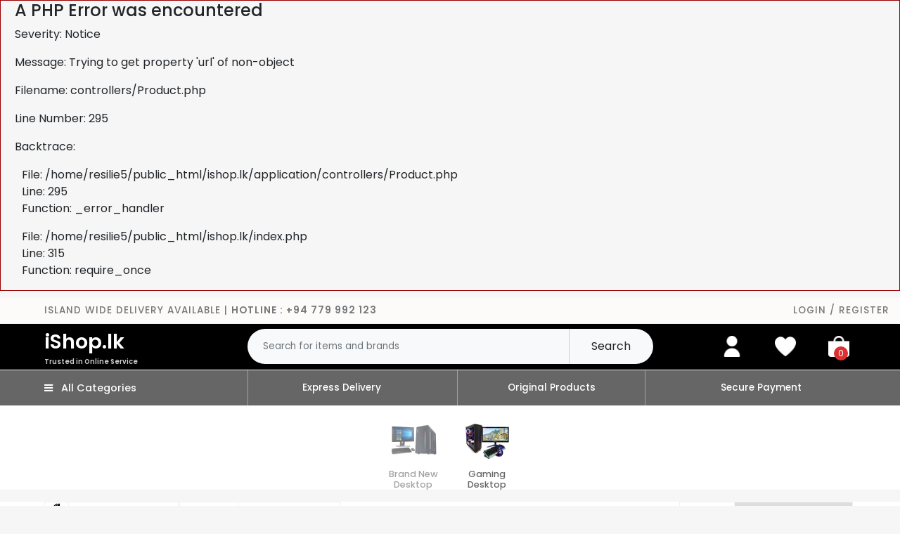

--- FILE ---
content_type: text/html; charset=UTF-8
request_url: https://ishop.lk/product/item/desktop-gaming-desktop
body_size: 9426
content:

<div style="border:1px solid #990000;padding-left:20px;margin:0 0 10px 0;">

<h4>A PHP Error was encountered</h4>

<p>Severity: Notice</p>
<p>Message:  Trying to get property 'url' of non-object</p>
<p>Filename: controllers/Product.php</p>
<p>Line Number: 295</p>


	<p>Backtrace:</p>
	
		
	
		
	
		
			<p style="margin-left:10px">
			File: /home/resilie5/public_html/ishop.lk/application/controllers/Product.php<br />
			Line: 295<br />
			Function: _error_handler			</p>

		
	
		
	
		
			<p style="margin-left:10px">
			File: /home/resilie5/public_html/ishop.lk/index.php<br />
			Line: 315<br />
			Function: require_once			</p>

		
	

</div><!DOCTYPE html>
<html lang="en">

<head>
    <meta charset="utf-8">
    <!-- <meta name="viewport" content="width=device-width, initial-scale=1.0, maximum-scale=1.0, user-scalable=no" /> -->
    <title>Gaming Desktop | Apple Dealers Sri lanka | Apple authorized dealer sri lanka | iphone dealers sri lanka| apple authorized dealer</title>
    <meta name="description" content="We are a leading wholesale apple dealers in sri lanka. Reach us for your apple, iphone needs.We are the icon of  best Apple iPhone x, iPhone 12, iPhone 7, iPhone 7 Plus dealers in Sri Lanka" />
    <meta name="keywords" content="apple dealers sri lanka,apple authorized dealer sri lanka, iphone dealers sri lanka, apple authorized dealer, iPhone 12,iPhone 11,iPhone x, iPhone, iPhone 7, apple showroom colombo" />
    <meta property="og:title" content="Gaming Desktop -  iShop.lk">
    <meta property="og:description" content="We are a leading wholesale apple dealers in sri lanka. Reach us for your apple, iphone needs.We are the icon of  best Apple iPhone x, iPhone 12, iPhone 7, iPhone 7 Plus dealers in Sri Lanka">
    <meta property="og:image" content="">
    <meta property="og:type" content="website" />
    <meta property="og:url" content="https://ishop.lk/">
    <meta property="og:site_name" content="ishop online Store">
    <meta name="robots" content="index,follow" />
    <meta name="viewport" content="width=device-width, initial-scale=1.0, maximum-scale=1.0, user-scalable=1">
    <meta name="theme-color" content="#000000">
    <meta name="msvalidate.01" content="D7085883F1B1DA70FD05786A46B33964" />
    <meta name="apple-mobile-web-app-capable" content="yes" />
    <link rel="stylesheet" href="https://maxcdn.bootstrapcdn.com/bootstrap/4.5.0/css/bootstrap.min.css">
    <link rel="stylesheet" href="https://stackpath.bootstrapcdn.com/font-awesome/4.7.0/css/font-awesome.min.css">
    <link rel="stylesheet" href="https://ishop.lk/asset/css/style.css?v=6.1">
    <link rel="preconnect" href="https://fonts.gstatic.com">
    <link href="https://fonts.googleapis.com/css2?family=Roboto:wght@500&display=swap" rel="stylesheet">
    <script src="https://ajax.googleapis.com/ajax/libs/jquery/3.5.1/jquery.min.js"></script>
    <script src="https://cdnjs.cloudflare.com/ajax/libs/popper.js/1.16.0/umd/popper.min.js"></script>
    <script src="https://maxcdn.bootstrapcdn.com/bootstrap/4.5.0/js/bootstrap.min.js"></script>
    <script type="text/javascript">
        // window.addEventListener("resize", function() {
        //     "use strict";
        //     window.location.reload();
        // });

        document.addEventListener("DOMContentLoaded", function() {

            // make it as accordion for smaller screens
            if (window.innerWidth < 992) {

                document.querySelectorAll('.sidebar .nav-link').forEach(function(element) {

                    element.addEventListener('click', function(e) {

                        let nextEl = element.nextElementSibling;
                        let parentEl = element.parentElement;
                        let allSubmenus_array = parentEl.querySelectorAll('.submenu');

                        if (nextEl && nextEl.classList.contains('submenu')) {
                            e.preventDefault();

                            if (nextEl.style.display == 'block') {
                                nextEl.style.display = 'none';

                            } else {
                                nextEl.style.display = 'block';
                            }

                        }
                    });
                })
            }

            // end if innerWidth

        });
        // DOMContentLoaded  end
    </script>
</head>

<body><link rel="stylesheet" href="https://ishop.lk//asset/css/style.css"/>
	
	<link rel="stylesheet" href="https://ishop.lk//asset/css/payment_style.css"/>
<div class="container-fluid header-top d-none d-md-block" style="font-size: 0.85rem;">
	<div class="row">
		<div class="col-md-8 text-left">
			<div class="pl-md-5">
				Island wide delivery available | <b>Hotline : +94 779 992 123</b>
			</div>
		</div>
		<div class="col-md-4 text-right">
							<span data-toggle="modal" data-target="#loginModal" style="cursor: pointer;">Login / Register</span>
					</div>
	</div>
</div>
<div class="container-fluid navbarMenu" style="background-color: #000000; color: #f0f0f0; border-bottom: 1px solid rgb(243, 242, 241);">
	<div class="pt-1 pb-1 pt-md-1 pb-md-1 pl-md-5 pr-md-5">
		<div class="row no-gutters">
			<div class="col-7 col-md-4 col-lg-3 order-1  order-md-1">
				<div class="logo_txt mt-2 mt-md-0">
					<div class="d-block d-md-block d-lg-none">
						<img src="https://ishop.lk/asset/img/icon/menu-burger.png" width="25px" class="nav-tog mr-3" style="margin-top: -2px;"> <a href="https://ishop.lk/">iShop.lk</a>
					</div>
					<div class="d-none d-md-none d-lg-block">
						<a href="https://ishop.lk/">iShop.lk
							<div style="font-size:0.6rem; color:#cccccc;">Trusted in Online Service</div>
						</a>
					</div>
				</div>
			</div>
			<div class="col-lg-6  order-3  order-md-2">
				<form action="https://ishop.lk/search" method="GET" autocomplete="off">
					<div style="float: left; width: 100%; margin-top: 3px;">
						<table width="100%" cellpadding="0px" cellspacing="0px">
							<tr>
								<td>
									<input type="text" class="form-control" name="q" autocomplete="off" style="width: 100%; background-color: #f8f9fa; padding-left: 5%; font-size: 0.85rem; height: 50px; border: none; border-radius: 25px 0px 0px 25px;" placeholder="Search for items and brands">
								</td>
								<td width="120px">
									<button type="submit" class="btn btn-block btn-light" style="height: 50px; border: none; border-left: 1px solid #cccccc; border-radius: 0px 25px 25px 0px;">
										Search
									</button>
								</td>
							</tr>
						</table>
					</div>
				</form>
			</div>
			<div class="col-5 col-md-8 col-lg-2 offset-md-1  order-2 order-md-3">
				<div style="padding-top: 12px;">
					<table width="100%">
						<tr>
															<td width="40%" data-toggle="modal" data-target="#loginModal" style="cursor: pointer;">
									<img src="https://ishop.lk/asset/img/icon/user.png" width="30px">
								</td>
								<td width="40%" data-toggle="modal" data-target="#loginModal" style="cursor: pointer;">
									<img src="https://ishop.lk/asset/img/icon/heart.png" width="30px">
								</td>
														<td>
								<div class="cart-tot">
									<img src="https://ishop.lk/asset/img/icon/shopping-bag.png" width="30px">
									<div class="cart-count">
										0									</div>
								</div>
							</td>
						</tr>
					</table>
				</div>
			</div>
		</div>
	</div>
</div>
<!--<div class="container-fluid header-top d-none d-md-block" style="font-size: 0.85rem; text-align:center; color:brown;">
	<div class="row">
		<div class="col-md-12 text-center">
			<div class="pl-md-12">
				Dear Valued Customer, Please note that our payment method <b><u>Credit or Debit card</u></b> is temperrorily de-activated for an implementation purpose, we will re-activate it very Soon!,please bear with us!!
			</div>
		</div>
		
	</div>
</div>!-->
<div class="d-none d-md-block">
	<div class="container-fluid" style="height: 50px; background-color: #666666;">
		<div class="pl-md-5 pr-md-5">
			<div class="row no-gutters">
				<div class="col-md-3">
					<div id="btn_home_cat">
						<i class="fa fa-bars mr-2"></i> All Categories
					</div>

					<div id="catcollapse">
						<div class="catcollapsecontainer">
							<nav class="sidebar">
								<ul class="nav flex-column">
																				<li class="nav-item">
												<a class="nav-link" href="#">Apple</a>
												<ul class="submenu dropdown-menu">
																												<li>
																<a class="nav-link" href="https://ishop.lk/product/subcategory/apple-mac">Mac <b class="float-end"><i class="fa fa-chevron-right"></i></b></a>
																<ul class="submenu dropdown-menu">
																																				<li>
																				<a class="nav-link" href="https://ishop.lk/product/item/mac-macbook-air">
																					Macbook Air																				</a>
																			</li>
																																				<li>
																				<a class="nav-link" href="https://ishop.lk/product/item/mac-macbook-pro">
																					Macbook Pro																				</a>
																			</li>
																																				<li>
																				<a class="nav-link" href="https://ishop.lk/product/item/mac-mac-mini">
																					Mac Mini																				</a>
																			</li>
																																				<li>
																				<a class="nav-link" href="https://ishop.lk/product/item/mac-imac">
																					iMac																				</a>
																			</li>
																																				<li>
																				<a class="nav-link" href="https://ishop.lk/product/item/mac-mac-studio">
																					Mac Studio																				</a>
																			</li>
																	
																</ul>
															</li>
																												<li>
																<a class="nav-link" href="https://ishop.lk/product/subcategory/apple-ipad">iPad <b class="float-end"><i class="fa fa-chevron-right"></i></b></a>
																<ul class="submenu dropdown-menu">
																																				<li>
																				<a class="nav-link" href="https://ishop.lk/product/item/ipad-ipad-air">
																					iPad Air																				</a>
																			</li>
																																				<li>
																				<a class="nav-link" href="https://ishop.lk/product/item/ipad-ipad-pro">
																					iPad Pro																				</a>
																			</li>
																																				<li>
																				<a class="nav-link" href="https://ishop.lk/product/item/ipad-ipad-10th-gen">
																					iPad 10th Gen																				</a>
																			</li>
																																				<li>
																				<a class="nav-link" href="https://ishop.lk/product/item/ipad-9th-gen">
																					9th Gen																				</a>
																			</li>
																	
																</ul>
															</li>
																												<li>
																<a class="nav-link" href="https://ishop.lk/product/subcategory/apple-iphone">iPhone <b class="float-end"><i class="fa fa-chevron-right"></i></b></a>
																<ul class="submenu dropdown-menu">
																																				<li>
																				<a class="nav-link" href="https://ishop.lk/product/item/iphone-iphone-11-series">
																					iPhone 11 Series																				</a>
																			</li>
																																				<li>
																				<a class="nav-link" href="https://ishop.lk/product/item/iphone-iphone-12-series">
																					iPhone 12 Series																				</a>
																			</li>
																																				<li>
																				<a class="nav-link" href="https://ishop.lk/product/item/iphone-iphone-13-series">
																					iPhone 13 Series																				</a>
																			</li>
																																				<li>
																				<a class="nav-link" href="https://ishop.lk/product/item/iphone-iphone-14-series">
																					iPhone 14 Series																				</a>
																			</li>
																																				<li>
																				<a class="nav-link" href="https://ishop.lk/product/item/iphone-iphone-15-series">
																					iphone 15 series																				</a>
																			</li>
																																				<li>
																				<a class="nav-link" href="https://ishop.lk/product/item/iphone-iphone-16-series">
																					iPhone 16 Series																				</a>
																			</li>
																																				<li>
																				<a class="nav-link" href="https://ishop.lk/product/item/iphone-iphone-17-series">
																					iPhone 17 Series																				</a>
																			</li>
																	
																</ul>
															</li>
																												<li>
																<a class="nav-link" href="https://ishop.lk/product/subcategory/apple-apple-watch">Apple Watch <b class="float-end"><i class="fa fa-chevron-right"></i></b></a>
																<ul class="submenu dropdown-menu">
																																				<li>
																				<a class="nav-link" href="https://ishop.lk/product/item/apple-watch-apple-watch-series-8">
																					Apple watch series 8																				</a>
																			</li>
																																				<li>
																				<a class="nav-link" href="https://ishop.lk/product/item/apple-watch-apple-watch-ultra">
																					Apple Watch Ultra																				</a>
																			</li>
																																				<li>
																				<a class="nav-link" href="https://ishop.lk/product/item/apple-watch-apple-watch-series-9">
																					Apple Watch  Series 9																				</a>
																			</li>
																																				<li>
																				<a class="nav-link" href="https://ishop.lk/product/item/apple-watch-apple-watch-se">
																					Apple watch SE																				</a>
																			</li>
																																				<li>
																				<a class="nav-link" href="https://ishop.lk/product/item/apple-watch-series-6">
																					Series 6																				</a>
																			</li>
																																				<li>
																				<a class="nav-link" href="https://ishop.lk/product/item/apple-watch-series-10">
																					Series 10																				</a>
																			</li>
																																				<li>
																				<a class="nav-link" href="https://ishop.lk/product/item/apple-watch-apple-watch-series-11">
																					Apple Watch Series 11																				</a>
																			</li>
																																				<li>
																				<a class="nav-link" href="https://ishop.lk/product/item/apple-watch-apple-watch-se-3">
																					Apple Watch SE 3																				</a>
																			</li>
																																				<li>
																				<a class="nav-link" href="https://ishop.lk/product/item/apple-watch-apple-watch-ultra-3">
																					Apple Watch Ultra 3																				</a>
																			</li>
																	
																</ul>
															</li>
																												<li>
																<a class="nav-link" href="https://ishop.lk/product/subcategory/apple-airpods">AirPods <b class="float-end"><i class="fa fa-chevron-right"></i></b></a>
																<ul class="submenu dropdown-menu">
																																				<li>
																				<a class="nav-link" href="https://ishop.lk/product/item/airpods-airpods-pro-2nd-generation">
																					AirPods Pro (2nd Generation)																				</a>
																			</li>
																																				<li>
																				<a class="nav-link" href="https://ishop.lk/product/item/airpods-airpods-2nd-generation">
																					AirPods (2nd Generation)																				</a>
																			</li>
																																				<li>
																				<a class="nav-link" href="https://ishop.lk/product/item/airpods-airpods-3rd-generation">
																					AirPods (3rd Generation)																				</a>
																			</li>
																																				<li>
																				<a class="nav-link" href="https://ishop.lk/product/item/airpods-airpods-max-">
																					AirPods Max 																				</a>
																			</li>
																																				<li>
																				<a class="nav-link" href="https://ishop.lk/product/item/airpods-airpods-4th-generation">
																					AirPods (4th Generation)																				</a>
																			</li>
																	
																</ul>
															</li>
																												<li>
																<a class="nav-link" href="https://ishop.lk/product/subcategory/apple-accessories">Accessories <b class="float-end"><i class="fa fa-chevron-right"></i></b></a>
																<ul class="submenu dropdown-menu">
																																				<li>
																				<a class="nav-link" href="https://ishop.lk/product/item/accessories-genuine-">
																					Genuine 																				</a>
																			</li>
																	
																</ul>
															</li>
																									</ul>
											</li>
																				<li class="nav-item">
												<a class="nav-link" href="#">Android Phone</a>
												<ul class="submenu dropdown-menu">
																												<li>
																<a class="nav-link" href="https://ishop.lk/product/subcategory/android-phone-samsung">Samsung <b class="float-end"><i class="fa fa-chevron-right"></i></b></a>
																<ul class="submenu dropdown-menu">
																																				<li>
																				<a class="nav-link" href="https://ishop.lk/product/item/samsung-samsung-galaxy-m-series">
																					Samsung Galaxy M Series																				</a>
																			</li>
																																				<li>
																				<a class="nav-link" href="https://ishop.lk/product/item/samsung-samsung-galaxy-a-series">
																					Samsung Galaxy A Series																				</a>
																			</li>
																																				<li>
																				<a class="nav-link" href="https://ishop.lk/product/item/samsung-samsung-f-series">
																					Samsung F series																				</a>
																			</li>
																																				<li>
																				<a class="nav-link" href="https://ishop.lk/product/item/samsung-samsung-tabs">
																					Samsung Tabs																				</a>
																			</li>
																																				<li>
																				<a class="nav-link" href="https://ishop.lk/product/item/samsung-samsung-s-series">
																					Samsung S Series																				</a>
																			</li>
																																				<li>
																				<a class="nav-link" href="https://ishop.lk/product/item/samsung-z-series">
																					Z Series																				</a>
																			</li>
																																				<li>
																				<a class="nav-link" href="https://ishop.lk/product/item/samsung-galaxy-watch">
																					Galaxy watch																				</a>
																			</li>
																																				<li>
																				<a class="nav-link" href="https://ishop.lk/product/item/samsung-galaxy-buds">
																					Galaxy Buds																				</a>
																			</li>
																	
																</ul>
															</li>
																												<li>
																<a class="nav-link" href="https://ishop.lk/product/subcategory/android-phone-google-pixel">Google Pixel <b class="float-end"><i class="fa fa-chevron-right"></i></b></a>
																<ul class="submenu dropdown-menu">
																																				<li>
																				<a class="nav-link" href="https://ishop.lk/product/item/google-pixel-google-pixel-6-series">
																					Google Pixel 6 Series																				</a>
																			</li>
																																				<li>
																				<a class="nav-link" href="https://ishop.lk/product/item/google-pixel-google-pixel-7-series">
																					Google Pixel 7 Series																				</a>
																			</li>
																																				<li>
																				<a class="nav-link" href="https://ishop.lk/product/item/google-pixel-google-pixel-8-series">
																					Google Pixel 8 Series																				</a>
																			</li>
																																				<li>
																				<a class="nav-link" href="https://ishop.lk/product/item/google-pixel-google-pixel-fold">
																					Google Pixel Fold																				</a>
																			</li>
																																				<li>
																				<a class="nav-link" href="https://ishop.lk/product/item/google-pixel-google-pixel-9-series">
																					Google Pixel 9 Series																				</a>
																			</li>
																	
																</ul>
															</li>
																												<li>
																<a class="nav-link" href="https://ishop.lk/product/subcategory/android-phone-redmi">Redmi <b class="float-end"><i class="fa fa-chevron-right"></i></b></a>
																<ul class="submenu dropdown-menu">
																																				<li>
																				<a class="nav-link" href="https://ishop.lk/product/item/redmi-redmi-a-series">
																					Redmi A Series																				</a>
																			</li>
																																				<li>
																				<a class="nav-link" href="https://ishop.lk/product/item/redmi-redmi-note-series">
																					Redmi Note Series																				</a>
																			</li>
																																				<li>
																				<a class="nav-link" href="https://ishop.lk/product/item/redmi-c-series">
																					C Series																				</a>
																			</li>
																	
																</ul>
															</li>
																												<li>
																<a class="nav-link" href="https://ishop.lk/product/subcategory/android-phone-realme">Realme <b class="float-end"><i class="fa fa-chevron-right"></i></b></a>
																<ul class="submenu dropdown-menu">
																																				<li>
																				<a class="nav-link" href="https://ishop.lk/product/item/realme-realme">
																					Realme																				</a>
																			</li>
																	
																</ul>
															</li>
																												<li>
																<a class="nav-link" href="https://ishop.lk/product/subcategory/android-phone-huawei">Huawei <b class="float-end"><i class="fa fa-chevron-right"></i></b></a>
																<ul class="submenu dropdown-menu">
																																				<li>
																				<a class="nav-link" href="https://ishop.lk/product/item/huawei-huawei-y-series">
																					Huawei Y Series																				</a>
																			</li>
																																				<li>
																				<a class="nav-link" href="https://ishop.lk/product/item/huawei-huawei-9-series">
																					Huawei 9 Series																				</a>
																			</li>
																	
																</ul>
															</li>
																												<li>
																<a class="nav-link" href="https://ishop.lk/product/subcategory/android-phone-oppo">Oppo <b class="float-end"><i class="fa fa-chevron-right"></i></b></a>
																<ul class="submenu dropdown-menu">
																																				<li>
																				<a class="nav-link" href="https://ishop.lk/product/item/oppo-oppo-a-series">
																					Oppo A Series																				</a>
																			</li>
																	
																</ul>
															</li>
																												<li>
																<a class="nav-link" href="https://ishop.lk/product/subcategory/android-phone-oneplus">OnePlus <b class="float-end"><i class="fa fa-chevron-right"></i></b></a>
																<ul class="submenu dropdown-menu">
																																				<li>
																				<a class="nav-link" href="https://ishop.lk/product/item/oneplus-oneplus-9-series">
																					OnePlus 9 Series																				</a>
																			</li>
																																				<li>
																				<a class="nav-link" href="https://ishop.lk/product/item/oneplus-oneplus-10-series">
																					OnePlus 10 Series																				</a>
																			</li>
																																				<li>
																				<a class="nav-link" href="https://ishop.lk/product/item/oneplus-oneplus-nord">
																					OnePlus Nord																				</a>
																			</li>
																	
																</ul>
															</li>
																												<li>
																<a class="nav-link" href="https://ishop.lk/product/subcategory/android-phone-nokia">Nokia <b class="float-end"><i class="fa fa-chevron-right"></i></b></a>
																<ul class="submenu dropdown-menu">
																																				<li>
																				<a class="nav-link" href="https://ishop.lk/product/item/nokia-nokia-105">
																					Nokia 105																				</a>
																			</li>
																	
																</ul>
															</li>
																												<li>
																<a class="nav-link" href="https://ishop.lk/product/subcategory/android-phone-umidigi-">Umidigi  <b class="float-end"><i class="fa fa-chevron-right"></i></b></a>
																<ul class="submenu dropdown-menu">
																																				<li>
																				<a class="nav-link" href="https://ishop.lk/product/item/umidigi-tabs">
																					Tabs																				</a>
																			</li>
																																				<li>
																				<a class="nav-link" href="https://ishop.lk/product/item/umidigi-g5-series">
																					G5 Series																				</a>
																			</li>
																	
																</ul>
															</li>
																												<li>
																<a class="nav-link" href="https://ishop.lk/product/subcategory/android-phone-wiko">Wiko <b class="float-end"><i class="fa fa-chevron-right"></i></b></a>
																<ul class="submenu dropdown-menu">
																																				<li>
																				<a class="nav-link" href="https://ishop.lk/product/item/wiko-t-series">
																					T Series																				</a>
																			</li>
																	
																</ul>
															</li>
																												<li>
																<a class="nav-link" href="https://ishop.lk/product/subcategory/android-phone-itel">ITEL <b class="float-end"><i class="fa fa-chevron-right"></i></b></a>
																<ul class="submenu dropdown-menu">
																																				<li>
																				<a class="nav-link" href="https://ishop.lk/product/item/itel-a-series">
																					A Series																				</a>
																			</li>
																	
																</ul>
															</li>
																												<li>
																<a class="nav-link" href="https://ishop.lk/product/subcategory/android-phone-tcl">TCL <b class="float-end"><i class="fa fa-chevron-right"></i></b></a>
																<ul class="submenu dropdown-menu">
																																				<li>
																				<a class="nav-link" href="https://ishop.lk/product/item/tcl-50-series">
																					50 Series																				</a>
																			</li>
																																				<li>
																				<a class="nav-link" href="https://ishop.lk/product/item/tcl-40-series">
																					40 Series																				</a>
																			</li>
																	
																</ul>
															</li>
																									</ul>
											</li>
																				<li class="nav-item">
												<a class="nav-link" href="#">Electronic Devices</a>
												<ul class="submenu dropdown-menu">
																												<li>
																<a class="nav-link" href="https://ishop.lk/product/subcategory/electronic-devices-laptops">Laptops <b class="float-end"><i class="fa fa-chevron-right"></i></b></a>
																<ul class="submenu dropdown-menu">
																																				<li>
																				<a class="nav-link" href="https://ishop.lk/product/item/brand-new-laptops-acer-laptops">
																					Acer Laptops																				</a>
																			</li>
																																				<li>
																				<a class="nav-link" href="https://ishop.lk/product/item/brand-new-laptops-asus-laptops">
																					ASUS Laptops																				</a>
																			</li>
																																				<li>
																				<a class="nav-link" href="https://ishop.lk/product/item/brand-new-laptops-dell-laptops">
																					DELL Laptops																				</a>
																			</li>
																																				<li>
																				<a class="nav-link" href="https://ishop.lk/product/item/brand-new-laptops-hp-laptops">
																					HP Laptops																				</a>
																			</li>
																																				<li>
																				<a class="nav-link" href="https://ishop.lk/product/item/brand-new-laptops-lenovo-laptops">
																					 Lenovo Laptops																				</a>
																			</li>
																																				<li>
																				<a class="nav-link" href="https://ishop.lk/product/item/brand-new-laptops-msi-laptops">
																					MSI Laptops																				</a>
																			</li>
																	
																</ul>
															</li>
																												<li>
																<a class="nav-link" href="https://ishop.lk/product/subcategory/electronic-devices-ups">UPS <b class="float-end"><i class="fa fa-chevron-right"></i></b></a>
																<ul class="submenu dropdown-menu">
																																				<li>
																				<a class="nav-link" href="https://ishop.lk/product/item/ups-ups">
																					 UPS																				</a>
																			</li>
																	
																</ul>
															</li>
																												<li>
																<a class="nav-link" href="https://ishop.lk/product/subcategory/electronic-devices-monitors">Monitors <b class="float-end"><i class="fa fa-chevron-right"></i></b></a>
																<ul class="submenu dropdown-menu">
																																				<li>
																				<a class="nav-link" href="https://ishop.lk/product/item/brand-new-monitors-for-home">
																					For Home																				</a>
																			</li>
																																				<li>
																				<a class="nav-link" href="https://ishop.lk/product/item/brand-new-monitors-for-work">
																					For Work																				</a>
																			</li>
																																				<li>
																				<a class="nav-link" href="https://ishop.lk/product/item/brand-new-monitors-for-gaming">
																					For Gaming																				</a>
																			</li>
																	
																</ul>
															</li>
																												<li>
																<a class="nav-link" href="https://ishop.lk/product/subcategory/electronic-devices-printers">Printers <b class="float-end"><i class="fa fa-chevron-right"></i></b></a>
																<ul class="submenu dropdown-menu">
																																				<li>
																				<a class="nav-link" href="https://ishop.lk/product/item/printers-ink-tank-printer">
																					Ink Tank Printer																				</a>
																			</li>
																																				<li>
																				<a class="nav-link" href="https://ishop.lk/product/item/printers-dot-matrix-printer">
																					Dot Matrix Printer																				</a>
																			</li>
																																				<li>
																				<a class="nav-link" href="https://ishop.lk/product/item/printers-plotter">
																					Plotter																				</a>
																			</li>
																	
																</ul>
															</li>
																												<li>
																<a class="nav-link" href="https://ishop.lk/product/subcategory/electronic-devices-audio">Audio <b class="float-end"><i class="fa fa-chevron-right"></i></b></a>
																<ul class="submenu dropdown-menu">
																																				<li>
																				<a class="nav-link" href="https://ishop.lk/product/item/headset-speakers-speaker-">
																					Speaker 																				</a>
																			</li>
																																				<li>
																				<a class="nav-link" href="https://ishop.lk/product/item/audio-microphones">
																					Microphones																				</a>
																			</li>
																																				<li>
																				<a class="nav-link" href="https://ishop.lk/product/item/headset-speakers-headset">
																					Headset																				</a>
																			</li>
																																				<li>
																				<a class="nav-link" href="https://ishop.lk/product/item/headset-speakers-ear-buds">
																					Ear Buds																				</a>
																			</li>
																																				<li>
																				<a class="nav-link" href="https://ishop.lk/product/item/headset-speakers-handfree">
																					Handfree																				</a>
																			</li>
																	
																</ul>
															</li>
																												<li>
																<a class="nav-link" href="https://ishop.lk/product/subcategory/electronic-devices-cctv">CCTV <b class="float-end"><i class="fa fa-chevron-right"></i></b></a>
																<ul class="submenu dropdown-menu">
																																				<li>
																				<a class="nav-link" href="https://ishop.lk/product/item/cctv-cctv-cameras">
																					CCTV Camera's																				</a>
																			</li>
																	
																</ul>
															</li>
																												<li>
																<a class="nav-link" href="https://ishop.lk/product/subcategory/electronic-devices-dvr">DVR <b class="float-end"><i class="fa fa-chevron-right"></i></b></a>
																<ul class="submenu dropdown-menu">
																																				<li>
																				<a class="nav-link" href="https://ishop.lk/product/item/dvr-dvr-kits">
																					DVR Kits																				</a>
																			</li>
																	
																</ul>
															</li>
																												<li>
																<a class="nav-link" href="https://ishop.lk/product/subcategory/electronic-devices-webcam">Webcam <b class="float-end"><i class="fa fa-chevron-right"></i></b></a>
																<ul class="submenu dropdown-menu">
																																				<li>
																				<a class="nav-link" href="https://ishop.lk/product/item/webcam-webcam-and-accessories">
																					Webcam and Accessories																				</a>
																			</li>
																	
																</ul>
															</li>
																												<li>
																<a class="nav-link" href="https://ishop.lk/product/subcategory/electronic-devices-smartwatch">Smartwatch <b class="float-end"><i class="fa fa-chevron-right"></i></b></a>
																<ul class="submenu dropdown-menu">
																																				<li>
																				<a class="nav-link" href="https://ishop.lk/product/item/smartwatch-joyroom">
																					Joyroom																				</a>
																			</li>
																	
																</ul>
															</li>
																									</ul>
											</li>
																				<li class="nav-item">
												<a class="nav-link" href="#">Accessories</a>
												<ul class="submenu dropdown-menu">
																												<li>
																<a class="nav-link" href="https://ishop.lk/product/subcategory/accessories-electronic-accessories">Electronic Accessories <b class="float-end"><i class="fa fa-chevron-right"></i></b></a>
																<ul class="submenu dropdown-menu">
																																				<li>
																				<a class="nav-link" href="https://ishop.lk/product/item/electronic-accessories-wireless-key-board-mouse">
																					Wireless Key Board & Mouse																				</a>
																			</li>
																																				<li>
																				<a class="nav-link" href="https://ishop.lk/product/item/electronic-accessories-keyboard-mouse">
																					KeyBoard & Mouse																				</a>
																			</li>
																																				<li>
																				<a class="nav-link" href="https://ishop.lk/product/item/electronic-accessories-pen-drive">
																					Pen Drive																				</a>
																			</li>
																																				<li>
																				<a class="nav-link" href="https://ishop.lk/product/item/electronic-accessories-micro-sd-card">
																					Micro SD Card																				</a>
																			</li>
																																				<li>
																				<a class="nav-link" href="https://ishop.lk/product/item/electronic-accessories-converter-cable">
																					Converter & Cable																				</a>
																			</li>
																																				<li>
																				<a class="nav-link" href="https://ishop.lk/product/item/electronic-accessories-otg-pen-drive-type-c-l-micro-duco">
																					OTG PEN DRIVE - TYPE C l MICRO DUCO																				</a>
																			</li>
																	
																</ul>
															</li>
																												<li>
																<a class="nav-link" href="https://ishop.lk/product/subcategory/accessories-computer-components">Computer Components <b class="float-end"><i class="fa fa-chevron-right"></i></b></a>
																<ul class="submenu dropdown-menu">
																																				<li>
																				<a class="nav-link" href="https://ishop.lk/product/item/computer-components-internal-hard-drive">
																					Internal Hard Drive																				</a>
																			</li>
																																				<li>
																				<a class="nav-link" href="https://ishop.lk/product/item/computer-components-external-hard-drive">
																					External Hard Drive																				</a>
																			</li>
																																				<li>
																				<a class="nav-link" href="https://ishop.lk/product/item/computer-components-ram-">
																					RAM 																				</a>
																			</li>
																																				<li>
																				<a class="nav-link" href="https://ishop.lk/product/item/computer-components-ssd">
																					SSD																				</a>
																			</li>
																	
																</ul>
															</li>
																												<li>
																<a class="nav-link" href="https://ishop.lk/product/subcategory/accessories-mobile-accessories">Mobile  Accessories <b class="float-end"><i class="fa fa-chevron-right"></i></b></a>
																<ul class="submenu dropdown-menu">
																																				<li>
																				<a class="nav-link" href="https://ishop.lk/product/item/mobile-accessories-adapter-and-cable">
																					Adapter And Cable																				</a>
																			</li>
																																				<li>
																				<a class="nav-link" href="https://ishop.lk/product/item/mobile-accessories-cover-cases">
																					Cover & Cases																				</a>
																			</li>
																																				<li>
																				<a class="nav-link" href="https://ishop.lk/product/item/mobile-accessories-power-bank">
																					Power Bank																				</a>
																			</li>
																																				<li>
																				<a class="nav-link" href="https://ishop.lk/product/item/mobile-accessories-tempered-glass">
																					Tempered Glass																				</a>
																			</li>
																	
																</ul>
															</li>
																												<li>
																<a class="nav-link" href="https://ishop.lk/product/subcategory/accessories-printer-accessories">Printer Accessories <b class="float-end"><i class="fa fa-chevron-right"></i></b></a>
																<ul class="submenu dropdown-menu">
																																				<li>
																				<a class="nav-link" href="https://ishop.lk/product/item/printer-accessories-cartridge">
																					Cartridge																				</a>
																			</li>
																																				<li>
																				<a class="nav-link" href="https://ishop.lk/product/item/printer-accessories-toner">
																					Toner																				</a>
																			</li>
																																				<li>
																				<a class="nav-link" href="https://ishop.lk/product/item/printer-accessories-ink-bottle-">
																					Ink Bottle 																				</a>
																			</li>
																	
																</ul>
															</li>
																												<li>
																<a class="nav-link" href="https://ishop.lk/product/subcategory/accessories-laptop-accessories">Laptop Accessories <b class="float-end"><i class="fa fa-chevron-right"></i></b></a>
																<ul class="submenu dropdown-menu">
																																				<li>
																				<a class="nav-link" href="https://ishop.lk/product/item/laptop-accessories-laptop-adaptors">
																					Laptop Adaptors																				</a>
																			</li>
																																				<li>
																				<a class="nav-link" href="https://ishop.lk/product/item/laptop-accessories-laptop-display">
																					Laptop Display																				</a>
																			</li>
																																				<li>
																				<a class="nav-link" href="https://ishop.lk/product/item/laptop-accessories-laptop-battery">
																					Laptop Battery																				</a>
																			</li>
																																				<li>
																				<a class="nav-link" href="https://ishop.lk/product/item/laptop-accessories-laptop-keyboards">
																					Laptop Keyboards																				</a>
																			</li>
																	
																</ul>
															</li>
																												<li>
																<a class="nav-link" href="https://ishop.lk/product/subcategory/accessories-apple-accessories">Apple Accessories <b class="float-end"><i class="fa fa-chevron-right"></i></b></a>
																<ul class="submenu dropdown-menu">
																																				<li>
																				<a class="nav-link" href="https://ishop.lk/product/item/apple-accessories-oem">
																					OEM																				</a>
																			</li>
																																				<li>
																				<a class="nav-link" href="https://ishop.lk/product/item/apple-accessories-macbook-battery-">
																					MacBook Battery 																				</a>
																			</li>
																																				<li>
																				<a class="nav-link" href="https://ishop.lk/product/item/apple-accessories-macbook-display">
																					MacBook Display																				</a>
																			</li>
																																				<li>
																				<a class="nav-link" href="https://ishop.lk/product/item/apple-accessories-macbook-motherboard">
																					MacBook Motherboard																				</a>
																			</li>
																	
																</ul>
															</li>
																									</ul>
											</li>
																				<li class="nav-item">
												<a class="nav-link" href="#">Used / Pre-Owned</a>
												<ul class="submenu dropdown-menu">
																												<li>
																<a class="nav-link" href="https://ishop.lk/product/subcategory/used-pre-owned-iphone-">iPhone  <b class="float-end"><i class="fa fa-chevron-right"></i></b></a>
																<ul class="submenu dropdown-menu">
																																				<li>
																				<a class="nav-link" href="https://ishop.lk/product/item/iphone-iphone-pre-owned-used">
																					iPhone (Pre Owned / Used)																				</a>
																			</li>
																	
																</ul>
															</li>
																												<li>
																<a class="nav-link" href="https://ishop.lk/product/subcategory/used-pre-owned-laptops">Laptops <b class="float-end"><i class="fa fa-chevron-right"></i></b></a>
																<ul class="submenu dropdown-menu">
																																				<li>
																				<a class="nav-link" href="https://ishop.lk/product/item/laptop-pre-owned-dell-laptops">
																					Pre Owned DELL Laptops																				</a>
																			</li>
																																				<li>
																				<a class="nav-link" href="https://ishop.lk/product/item/laptop-pre-owned-hp-laptops">
																					Pre Owned HP Laptops																				</a>
																			</li>
																																				<li>
																				<a class="nav-link" href="https://ishop.lk/product/item/laptop-pre-owned-lenovo-laptops">
																					Pre Owned LENOVO Laptops																				</a>
																			</li>
																	
																</ul>
															</li>
																												<li>
																<a class="nav-link" href="https://ishop.lk/product/subcategory/used-pre-owned-macbook">MacBook <b class="float-end"><i class="fa fa-chevron-right"></i></b></a>
																<ul class="submenu dropdown-menu">
																																				<li>
																				<a class="nav-link" href="https://ishop.lk/product/item/macbook-macbook-air-pre-owned-used">
																					MacBook Air (Pre-owned / Used)																				</a>
																			</li>
																																				<li>
																				<a class="nav-link" href="https://ishop.lk/product/item/macbook-mackbook-propre-owned-used">
																					MackBook Pro(Pre-Owned / Used)																				</a>
																			</li>
																																				<li>
																				<a class="nav-link" href="https://ishop.lk/product/item/macbook-mac-mini">
																					Mac Mini																				</a>
																			</li>
																																				<li>
																				<a class="nav-link" href="https://ishop.lk/product/item/macbook-imac">
																					iMac																				</a>
																			</li>
																	
																</ul>
															</li>
																												<li>
																<a class="nav-link" href="https://ishop.lk/product/subcategory/used-pre-owned-ipad">iPad <b class="float-end"><i class="fa fa-chevron-right"></i></b></a>
																<ul class="submenu dropdown-menu">
																																				<li>
																				<a class="nav-link" href="https://ishop.lk/product/item/ipad-ipad-air-pre-owned-used">
																					iPad Air Pre-owned (Used)																				</a>
																			</li>
																	
																</ul>
															</li>
																												<li>
																<a class="nav-link" href="https://ishop.lk/product/subcategory/used-pre-owned-watch">Watch <b class="float-end"><i class="fa fa-chevron-right"></i></b></a>
																<ul class="submenu dropdown-menu">
																																				<li>
																				<a class="nav-link" href="https://ishop.lk/product/item/apple-watch-apple-watch-pre-owned-used">
																					Apple watch Pre-owned (Used)																				</a>
																			</li>
																	
																</ul>
															</li>
																												<li>
																<a class="nav-link" href="https://ishop.lk/product/subcategory/used-pre-owned-monitors">Monitors <b class="float-end"><i class="fa fa-chevron-right"></i></b></a>
																<ul class="submenu dropdown-menu">
																																				<li>
																				<a class="nav-link" href="https://ishop.lk/product/item/monitors-pre-owned-dell-monitors">
																					Pre-owned DELL Monitors																				</a>
																			</li>
																	
																</ul>
															</li>
																									</ul>
											</li>
																				<li class="nav-item">
												<a class="nav-link" href="#">Daily Deals</a>
												<ul class="submenu dropdown-menu">
																												<li>
																<a class="nav-link" href="https://ishop.lk/product/subcategory/daily-deals-pre-owned">Pre Owned <b class="float-end"><i class="fa fa-chevron-right"></i></b></a>
																<ul class="submenu dropdown-menu">
																																				<li>
																				<a class="nav-link" href="https://ishop.lk/product/item/pre-owned-iphone">
																					iPhone																				</a>
																			</li>
																	
																</ul>
															</li>
																									</ul>
											</li>
																	</ul>
							</nav>

						</div>
					</div>

				</div>
				<div class="col-md-9" style="color: rgba(255,255,255,1);">
					<div class="row text-center" style="font-size: 0.85rem; font-weight: 500; line-height: 50px;">
						<div class="col-md-4">
							<div style="float: left; width: 100%; border-left: 1px solid rgba(255,255,255,.4);">
								Express Delivery
							</div>

						</div>
						<div class="col-md-4">
							<div style="float: left; width: 100%;  border-right: 1px solid rgba(255,255,255,.4); border-left: 1px solid rgba(255,255,255,.4);">
								Original Products
							</div>

						</div>
						<div class="col-md-4">
							Secure Payment
						</div>
					</div>
				</div>
			</div>
		</div>
	</div>
</div>
<div class="account-dropdown">
	<a class="account-item" href="https://ishop.lk/setting">My Account</a>
	<a class="account-item" href="https://ishop.lk/my_address">Manage Address</a>
	<a class="account-item" href="https://ishop.lk/my_orders">Order History</a>
	<a class="account-item" href="https://ishop.lk/my_fav">Wishlist</a>
	<a class="account-item" href="https://ishop.lk/logout">Logout</a>
</div>
<!-- Question Survey 
<div class="container-fluid" style="background: #000000;  /* fallback for old browsers /background: -webkit-linear-gradient(to right, #000000, #000000);  / Chrome 10-25, Safari 5.1-6 /background: linear-gradient(to right, #000000, #000000); / W3C, IE 10+/ Edge, Firefox 16+, Chrome 26+, Opera 12+, Safari 7+ */padding-top: 20px;padding-bottom: 20px;text-align: center;font-size: 14px;color: #ffffff; font-weight:bold;">
	<div class="container">
    
පළමු T20 ලෝක කුසලානය දිනූ රට කුමක්ද? / What is the  Country who won the first ever T20 World Cup ? / முதல் டி20 உலகக் கோப்பையை வென்ற நாடு எது? 
	<a href="https://wa.me/94741005459" target="blank" title="Answer the Question with your name..!">
		<img src="https://ishop.lk/asset/img/whatsapp.png" height="30px">
	</a>	
	</div>
</div>!--><div class="container-fluid d-none d-md-block" style="background-color: #ffffff; border-top: 1px solid #f1f1f1; border-bottom: 1px solid #f1f1f1;">
	<div class="row no-gutters justify-content-md-center">
								<div class="col-2 col-md-1">
					<div class="col-subcategory" >
						<a href="https://ishop.lk/product/item/desktop-brand-new-desktop">
							<img src="https://ishop.lk/asset/img/category/category_desktop-brand-new-desktop1.jpg">
							<h6>Brand New Desktop</h6>
						</a>
					</div>
				</div>
						<div class="col-2 col-md-1">
					<div class="col-subcategory" style="opacity: 1;" >
						<a href="https://ishop.lk/product/item/desktop-gaming-desktop">
							<img src="https://ishop.lk/asset/img/category/category_desktop-gaming-desktop1.jpg">
							<h6>Gaming Desktop</h6>
						</a>
					</div>
				</div>
			</div>
</div>

<div class="d-block d-md-none">
	<div class="scrollmenu">
								<a href="https://ishop.lk/product/item/desktop-brand-new-desktop">
					<div class="scrollmenu_icon" >
						<center> <img src="https://ishop.lk/asset/img/category/category_desktop-brand-new-desktop1.jpg" width="75%"> </center>
					</div>
					Brand New Desktop				</a>
						<a href="https://ishop.lk/product/item/desktop-gaming-desktop">
					<div class="scrollmenu_icon" style="opacity: 1;" >
						<center> <img src="https://ishop.lk/asset/img/category/category_desktop-gaming-desktop1.jpg" width="75%"> </center>
					</div>
					Gaming Desktop				</a>
			</div>
</div>

<div class="container-fluid" style="background-color: #ffffff;">
	<div class="pl-0 pr-0 pl-md-5 pr-md-5 mt-3 mb-3" style="background-color: #ffffff;">
		<div class="row">
			<div class="col-md-6">
				<div class="pro-cat-title">
					<div class="pro-cat-icon">
						<a href="https://ishop.lk/"><i class="fa fa-home"></i></a>
					</div>
					
					

																<div class="pro-cat-maintitle">
							Electronic Devices						</div>
					
											<div class="pro-cat-maintitle">
							Desktop						</div>
						<div class="pro-cat-subtitle">
							Gaming Desktop						</div>
									</div>
			</div>
			<div class="col-md-6 d-none d-md-block">
								<form action="" class="float-right mr-1" method="GET">
					<select class="float-right sort-dropdown" name="sort" onchange="form.submit()">
					<option value="" selected >--select--</option>
						<option value="price_asc" >Price Low to High</option>
						<option value="price_desc" >Price High to Low</option>
						<option value="newest" >Newest</option>
					</select>
					<div class="float-right sort-dropdown" style="border-right: none;">Sort by:</div>
				</form>
			</div>
			<div class="col-md-12">
				<hr>
							</div>
		</div>
		<div class="row mt-0 mt-md-3">

								<div class="col-md-12">
										<div class="row">
													<div class="col-12">
								<h1 class="text-center">
									We're sorry.<br> We cannot find any matches for you.<br><br>
									<center>
										<img src="https://ishop.lk/asset/img/icon/results-not-found.svg" width="200px">
									</center><br>
									iSHOP ONLINE STORE
								</h1>
							</div>
											</div>
					</div>
				</div>

				<div class="row">
					<div class="col-md-12">
											</div>
				</div>
		</div>

		<div id="fixed_filter_menu">
			<div class="row no-gutters">
				<div class="col-6" style="border-right: 1px solid #cccccc;" onclick="openBrand()">
					Filters
				</div>
				<div class="col-6" onclick="openSort()">
					Sort
				</div>
			</div>
		</div><div class="container-fluid footer">
	<div class="pl-md-5 ml-lg-5">
		<div class="row">
			<div class="col-6 col-md-2">
				<h1>Quick Links</h1>
				<p>
					<a href="https://ishop.lk/aboutus">About Us</a><br>
					<a href="https://ishop.lk/delivery">Delivery</a><br>
					<a href="https://ishop.lk/privacy_policy">Privacy Policy</a><br>
					<a href="https://ishop.lk/terms_and_conditions">Terms & Conditions</a><br>
											<a href="#" data-toggle="modal" data-target="#loginModal">My Profile</a><br>
						<a href="#" data-toggle="modal" data-target="#loginModal">Order History</a>
									</p>
			</div>
			<div class="col-6 col-md-2">
				<h1>MY ACCOUNT</h1>
									<p>
						<a href="#" data-toggle="modal" data-target="#loginModal">MY Account</a> <br>
						<a href="#" data-toggle="modal" data-target="#loginModal">Order History</a> <br>
						<a href="#">Affiliates</a> <br>
						<a href="#">Newsletter</a> <br>
						<a href="#">Gift Certificates</a>
					</p>
				
			</div>

			<div class="col-6 col-md-2">
				<h1>CUSTOMER SERVICE</h1>
				<p>
					<a href="https://ishop.lk/contact_us">Contact Us</a><br>
					<a href="#">Item Returns (RMA)</a><br>
					<a href="https://ishop.lk/sitemap">Site MAP</a><br>
					<a href="https://ishop.lk/our_brands">Our Brands</a><br>
				</p>
			</div>
			<div class="col-6 col-md-2">
				<h1>Top Categories</h1>
				<p>
												<a href="https://ishop.lk/product/category/apple">Apple</a><br>
												<a href="https://ishop.lk/product/category/android-phone">Android Phone</a><br>
												<a href="https://ishop.lk/product/category/electronic-devices">Electronic Devices</a><br>
												<a href="https://ishop.lk/product/category/accessories">Accessories</a><br>
												<a href="https://ishop.lk/product/category/used-pre-owned">Used / Pre-Owned</a><br>
												<a href="https://ishop.lk/product/category/daily-deals">Daily Deals</a><br>
									</p>
			</div>
			<div class="col-12 col-md-3">
				<h1>Follow us</h1>
				<p>
					<a href="https://www.facebook.com/www.ishop.lk" class="social_bottom_icon" target="blank"><i class="fa fa-facebook"></i></a>
					<a href="https://www.instagram.com/ishop_lk/" class="social_bottom_icon" target="blank"><i class="fa fa-instagram"></i></a>
					<a href="https://twitter.com/" target="blank" class="social_bottom_icon"><i class="fa fa-twitter"></i></a>
					<a href="https://www.linkedin.com/" target="blank" class="social_bottom_icon"><i class="fa fa-linkedin"></i></a>
					<a href="https://www.youtube.com/" target="blank" class="social_bottom_icon"><i class="fa fa-youtube"></i></a>
					<!--<a href="https://www.skype.com/en/" target="blank" class="social_bottom_icon"><i class="fa fa-skype"></i></a>
					<a href="https://www.pinterest.com/" target="blank" class="social_bottom_icon"><i class="fa fa-pinterest"></i></a>!-->
					<a href="https://wa.me/94741005458" target="blank" class="social_bottom_icon"><i class="fa fa-whatsapp"></i></a>

				</p>
				<br><br>
				<h1>Cards Accepted</h1>
				<img src="https://ishop.lk/asset/img/payment-cards.jpg" class="mb-2" width="65%">
			</div>
			<div class="col-md-12 text-center" style="font-size: 0.8rem;">
				Copyright © 2026 ishop.lk. All Rights Reserved.<br><small><b>Solution by <a href="https://resiliencelk.com/" target="blank">Resilience Information Solutions (Pvt) Ltd.</a></b></small>
			</div>
		</div>
	</div>
</div>
<script>
	window.gobalUrl = 'https://ishop.lk/';
</script>

<div class="modal" id="loginModal">
	<div class="modal-dialog">
		<div class="modal-content">

			<!-- Modal Header -->
			<div class="modal-header">
				<h4 class="modal-title">Sign in to iShop Store</h4>
				<button type="button" class="close" data-dismiss="modal">&times;</button>
			</div>

			<!-- Modal body -->
			<div class="modal-body">
				<form action="https://ishop.lk/user_auth" method="post">
					<div class="form-group">
						<label for="">Email</label>
						<input type="text" class="form-control login-control" name="login_email" id="login_email" placeholder="Enter your email address" required>
					</div>
					<div class="form-group">
						<label for="">Password</label>
						<input type="password" class="form-control  login-control" name="login_pw" id="login_pw" placeholder="Please enter your password" required>
					</div>
					<button type="submit" name="btn_login" class="btn btn-dark btn-login">Log in</button>
				</form>
			</div>

			<!-- Modal footer -->
			<div class="modal-footer">
				<p>
					<strong><a href="https://ishop.lk/forgotpassword">Forgot password?</a></strong>
				</p>
				<p> Don’t have an Account? <strong><a href="https://ishop.lk/register">Create yours now.</a></strong></p>
			</div>
		</div>
	</div>
</div>
<div id="header-search-bg">
	<div class="header-inner-search">
		<form action="https://ishop.lk/search" method="GET" autocomplete="off">
			<div class="row no-gutters" style="border-bottom: 1px solid #eeeeee;">
				<div class="col-2 text-center">
					<button type="submit" class="btn header-search-btn"><img src="https://ishop.lk/asset/img/icon/search.svg" width="15px" style="opacity: .5; "></button>
				</div>
				<div class="col-7">
					<input type="text" id="header-search-input" name="q" autocomplete="off" placeholder="Search Products" required>
				</div>
				<div class="col-3">
					<div class="header-search-close">CLOSE</div>
				</div>
			</div>
		</form>
		<div class="row">
			<div class="col-12 mt-2">
				<div id="header-seach-results"></div>
			</div>
		</div>
	</div>
</div>
<div id="mycart-container">
	<div class="mycart-inner-container">
				<div class="row">
			<div class="col-12">
				<h4 class="pl-2 mt-3 p-md-3 mt-md-3 mb-md-3">My Cart (0)</h4>
				<div class="cart-close"><i class="fa fa-times"></i></div>
				<hr>
			</div>
							<div class="col-12">
					<h1 class="text-center mb-3">
						YOUR CART IS EMPTY
					</h1>
					<center>
						<img src="https://ishop.lk/asset/img/icon/results-not-found.svg" width="200px">
					</center>
					<h5 class="text-center mt-3" style="color:#666666; font-weight: 400;">
						You have no items in your shopping cart . <br>
						Let's go buy something!
					</h5>
				</div>
					</div>
	</div>
</div>
<div id="nav-container">
	<div class="nav-inner-container">
		<div class="row">
			<div class="col-7">
				<div class="nv-title">
					iShop.lk
				</div>
			</div>
			<div class="col-5">
				<span class="nv-close">CLOSE</span>
			</div>
		</div>
		<div class="row">
								<div class="col-12">
						<div class="nv-main">
							<div class="nv-link">
								Apple								<span class="float-right"><i class="fa fa-angle-right"></i> </span>
							</div>
							<div class="nv-submain">
								<div class="nv-link-back">
									<i class="fa fa-angle-left mr-3"></i>Apple								</div>
																		<a href="https://ishop.lk/product/subcategory/apple-mac" class="nv-sublink">
											Mac										</a>
																		<a href="https://ishop.lk/product/subcategory/apple-ipad" class="nv-sublink">
											iPad										</a>
																		<a href="https://ishop.lk/product/subcategory/apple-iphone" class="nv-sublink">
											iPhone										</a>
																		<a href="https://ishop.lk/product/subcategory/apple-apple-watch" class="nv-sublink">
											Apple Watch										</a>
																		<a href="https://ishop.lk/product/subcategory/apple-airpods" class="nv-sublink">
											AirPods										</a>
																		<a href="https://ishop.lk/product/subcategory/apple-accessories" class="nv-sublink">
											Accessories										</a>
															</div>
						</div>
					</div>
								<div class="col-12">
						<div class="nv-main">
							<div class="nv-link">
								Android Phone								<span class="float-right"><i class="fa fa-angle-right"></i> </span>
							</div>
							<div class="nv-submain">
								<div class="nv-link-back">
									<i class="fa fa-angle-left mr-3"></i>Android Phone								</div>
																		<a href="https://ishop.lk/product/subcategory/android-phone-samsung" class="nv-sublink">
											Samsung										</a>
																		<a href="https://ishop.lk/product/subcategory/android-phone-google-pixel" class="nv-sublink">
											Google Pixel										</a>
																		<a href="https://ishop.lk/product/subcategory/android-phone-redmi" class="nv-sublink">
											Redmi										</a>
																		<a href="https://ishop.lk/product/subcategory/android-phone-realme" class="nv-sublink">
											Realme										</a>
																		<a href="https://ishop.lk/product/subcategory/android-phone-huawei" class="nv-sublink">
											Huawei										</a>
																		<a href="https://ishop.lk/product/subcategory/android-phone-oppo" class="nv-sublink">
											Oppo										</a>
																		<a href="https://ishop.lk/product/subcategory/android-phone-oneplus" class="nv-sublink">
											OnePlus										</a>
																		<a href="https://ishop.lk/product/subcategory/android-phone-nokia" class="nv-sublink">
											Nokia										</a>
																		<a href="https://ishop.lk/product/subcategory/android-phone-umidigi-" class="nv-sublink">
											Umidigi 										</a>
																		<a href="https://ishop.lk/product/subcategory/android-phone-wiko" class="nv-sublink">
											Wiko										</a>
																		<a href="https://ishop.lk/product/subcategory/android-phone-itel" class="nv-sublink">
											ITEL										</a>
																		<a href="https://ishop.lk/product/subcategory/android-phone-tcl" class="nv-sublink">
											TCL										</a>
															</div>
						</div>
					</div>
								<div class="col-12">
						<div class="nv-main">
							<div class="nv-link">
								Electronic Devices								<span class="float-right"><i class="fa fa-angle-right"></i> </span>
							</div>
							<div class="nv-submain">
								<div class="nv-link-back">
									<i class="fa fa-angle-left mr-3"></i>Electronic Devices								</div>
																		<a href="https://ishop.lk/product/subcategory/electronic-devices-laptops" class="nv-sublink">
											Laptops										</a>
																		<a href="https://ishop.lk/product/subcategory/electronic-devices-ups" class="nv-sublink">
											UPS										</a>
																		<a href="https://ishop.lk/product/subcategory/electronic-devices-monitors" class="nv-sublink">
											Monitors										</a>
																		<a href="https://ishop.lk/product/subcategory/electronic-devices-printers" class="nv-sublink">
											Printers										</a>
																		<a href="https://ishop.lk/product/subcategory/electronic-devices-audio" class="nv-sublink">
											Audio										</a>
																		<a href="https://ishop.lk/product/subcategory/electronic-devices-cctv" class="nv-sublink">
											CCTV										</a>
																		<a href="https://ishop.lk/product/subcategory/electronic-devices-dvr" class="nv-sublink">
											DVR										</a>
																		<a href="https://ishop.lk/product/subcategory/electronic-devices-webcam" class="nv-sublink">
											Webcam										</a>
																		<a href="https://ishop.lk/product/subcategory/electronic-devices-smartwatch" class="nv-sublink">
											Smartwatch										</a>
															</div>
						</div>
					</div>
								<div class="col-12">
						<div class="nv-main">
							<div class="nv-link">
								Accessories								<span class="float-right"><i class="fa fa-angle-right"></i> </span>
							</div>
							<div class="nv-submain">
								<div class="nv-link-back">
									<i class="fa fa-angle-left mr-3"></i>Accessories								</div>
																		<a href="https://ishop.lk/product/subcategory/accessories-electronic-accessories" class="nv-sublink">
											Electronic Accessories										</a>
																		<a href="https://ishop.lk/product/subcategory/accessories-computer-components" class="nv-sublink">
											Computer Components										</a>
																		<a href="https://ishop.lk/product/subcategory/accessories-mobile-accessories" class="nv-sublink">
											Mobile  Accessories										</a>
																		<a href="https://ishop.lk/product/subcategory/accessories-printer-accessories" class="nv-sublink">
											Printer Accessories										</a>
																		<a href="https://ishop.lk/product/subcategory/accessories-laptop-accessories" class="nv-sublink">
											Laptop Accessories										</a>
																		<a href="https://ishop.lk/product/subcategory/accessories-apple-accessories" class="nv-sublink">
											Apple Accessories										</a>
															</div>
						</div>
					</div>
								<div class="col-12">
						<div class="nv-main">
							<div class="nv-link">
								Used / Pre-Owned								<span class="float-right"><i class="fa fa-angle-right"></i> </span>
							</div>
							<div class="nv-submain">
								<div class="nv-link-back">
									<i class="fa fa-angle-left mr-3"></i>Used / Pre-Owned								</div>
																		<a href="https://ishop.lk/product/subcategory/used-pre-owned-iphone-" class="nv-sublink">
											iPhone 										</a>
																		<a href="https://ishop.lk/product/subcategory/used-pre-owned-laptops" class="nv-sublink">
											Laptops										</a>
																		<a href="https://ishop.lk/product/subcategory/used-pre-owned-macbook" class="nv-sublink">
											MacBook										</a>
																		<a href="https://ishop.lk/product/subcategory/used-pre-owned-ipad" class="nv-sublink">
											iPad										</a>
																		<a href="https://ishop.lk/product/subcategory/used-pre-owned-watch" class="nv-sublink">
											Watch										</a>
																		<a href="https://ishop.lk/product/subcategory/used-pre-owned-monitors" class="nv-sublink">
											Monitors										</a>
															</div>
						</div>
					</div>
								<div class="col-12">
						<div class="nv-main">
							<div class="nv-link">
								Daily Deals								<span class="float-right"><i class="fa fa-angle-right"></i> </span>
							</div>
							<div class="nv-submain">
								<div class="nv-link-back">
									<i class="fa fa-angle-left mr-3"></i>Daily Deals								</div>
																		<a href="https://ishop.lk/product/subcategory/daily-deals-pre-owned" class="nv-sublink">
											Pre Owned										</a>
															</div>
						</div>
					</div>
					</div>
	</div>
</div>

<script src="https://ishop.lk/asset/js/sub_elements.js?v=2.12345"></script></body>

</html>

<script>
    /*******************/
    var scrollTop = $(".navbarMenu");
    window.onscroll = function() {
        var topPos = $(this).scrollTop();
        if (topPos > 50) {
            $(".navbarMenu").addClass("fixed-top");
        } else {
            $(".navbarMenu").removeClass("fixed-top");
        }
    }
    /************************/
</script>

--- FILE ---
content_type: text/css
request_url: https://ishop.lk/asset/css/style.css?v=6.1
body_size: 5073
content:
@import url("https://fonts.googleapis.com/css2?family=Poppins:wght@400;500;600&display=swap");
body {
	font-family: "Poppins", sans-serif;
	font-weight: 400;
}

a {
	color: inherit;
	text-decoration: none;
}

a:hover {
	color: inherit;
	text-decoration: none;
}

.logo_txt {
	font-size: 1.8rem;
	color: #ffffff;
	font-weight: 600;
	margin-top: 0px;
}

.header-top {
	border-bottom: 1px solid rgb(243, 242, 241);
	background-color: rgb(252, 251, 250);
	color: rgb(117, 120, 123);
	font-weight: 500;
	font-size: 0.7rem;
	padding-top: 0.5rem;
	padding-bottom: 0.5rem;
	letter-spacing: 1px;
	text-transform: uppercase;
}

.header-submit {
	background-color: transparent;
	border: none;
}

.navbar-brand {
	padding-top: 0.5rem;
	padding-bottom: 0.5rem;
}

.navbar-light .navbar-nav .nav-link {
	color: rgba(0, 0, 0, 1);
	font-weight: 600;
	text-transform: uppercase;
	font-size: 0.75rem;
	letter-spacing: 1px;
	padding-left: 1rem;
	padding-right: 1rem;
}

.navbar-light .navbar-nav .nav-link:hover {
	color: rgba(0, 0, 0, 0.7);
	background-color: #f1f1f1;
}

#btn_home_cat {
	float: left;
	cursor: pointer;
	width: 100%;
	line-height: 50px;
	font-size: 0.9rem;
	font-weight: 500;
	color: #ffffff;
}

#catcollapse {
	float: left;
	width: 100%;
	position: relative;
	display: none;
}
.catcollapsecontainer {
	top: 0rem;
	left: 0;
	position: absolute;
	width: 100%;
	padding-bottom: 15px;
	background-color: #f0f0f0;
	z-index: 10;
	min-height: 250px;
}

/* ============ desktop view ============ */
@media all and (min-width: 992px) {
	.sidebar li {
		padding-left: 1rem;
		padding-right: 1rem;
	}

	.sidebar li .submenu {
		display: none;
		position: absolute;
		left: 90%;
		top: 0px;
		min-height: 100%;
		padding-top: 10px;
		padding-bottom: 10px;
		min-width: 240px;
		font-size: 0.85rem;
		font-weight: 500;
	}

	[dir="rtl"] .sidebar li .submenu {
		right: 100%;
		left: auto;
	}

	.sidebar li:hover {
		background: #cccccc;
	}

	.sidebar li:hover > .submenu {
		display: block;
		padding: 0.5rem 0rem;
		border-radius: 3px;
		border: 1px solid #cccccc;
		background-color: #ffffff;
		box-shadow: 0px 5px 10px -5px rgba(0, 0, 0, 0.3);
	}
}

/* ============ desktop view .end// ============ */

/* ============ small devices ============ */
@media (max-width: 991px) {
	.sidebar .submenu,
	.sidebar .dropdown-menu {
		position: static !important;
		margin-left: 0.7rem;
		margin-right: 0.7rem;
		margin-bottom: 0.5rem;
	}
}

/* ============ small devices .end// ============ */

.sidebar .nav-link {
	font-weight: 500;
	color: var(--bs-dark);
	font-size: 0.85rem;
	padding-left: 0 !important;
	padding-right: 0 !important;
	padding-top: 1rem;
	padding-bottom: 1rem;
	border-bottom: 1px solid #cccccc;
}

.sidebar .nav-link:hover {
	background: var(--bs-light);
	color: var(--bs-primary);
}

.float-end {
	font-size: 12px;
	font-weight: normal;
	color: #666666;
	float: right;
}

.social_bottom_icon {
	float: left;
	width: 30px;
	height: 30px;
	margin-right: 10px;
	line-height: 30px;
	text-align: center;
	line-height: 30px;
	border-radius: 50%;
	background-color: #222222;
	color: #ffffff;
}

.dropdown-toggle::after {
	display: none;
}

.search-control {
	height: 40px;
	border: none;
	outline: none;
	border-radius: 20px;
	font-weight: 400;
	font-size: 0.8rem;
	text-align: center;
	letter-spacing: 1px;
}

.bg-light {
	background-color: #ffffff !important;
	padding-top: 0.7rem;
	padding-bottom: 0.7rem;
	z-index: 10;
}

.carousel-indicators li {
	width: 10px;
	height: 10px;
	border: 2px solid #000;
	background-color: #fff;
	border-radius: 3px;
}

.btn-black {
	border-radius: 0;
	background-color: #000000;
	font-weight: 400;
	text-transform: uppercase;
	font-size: 0.8rem;
	height: 46px;
	letter-spacing: 2px;
}

.main_heading h1 {
	float: left;
	width: 100%;
	font-weight: 500;
	font-size: 1.4rem;
	line-height: normal;
	color: #000000;
	letter-spacing: 2px;
	text-transform: uppercase;
	margin: 0px;
}

.nav-pills .nav-link {
	background-color: black;
	color: white;
	padding: 6px 20px;
	font-weight: 500;
	font-size: 0.9rem;
	margin: 5px 2px;
	opacity: 0.5;
	border-radius: 0px;
}

.nav-pills .nav-link.active,
.nav-pills .show > .nav-link {
	background-color: black;
	opacity: 1;
}

.store-pages strong {
	float: left;
	padding: 0px 12px;
	height: 35px;
	line-height: 35px;
	background-color: #d3d3d3;
	color: #000000;
	margin-right: 2px;
	font-size: 0.85rem;
	border: none;
}

.store-pages a {
	float: left;
	padding: 0px 12px;
	height: 35px;
	line-height: 35px;
	background-color: #f1f1f1;
	color: #222222;
	margin-right: 2px;
	font-size: 0.85rem;
	border: none;
}

.bg_overflow {
	overflow-y: hidden;
}

.sale_item {
	float: left;
	width: 100%;
	font-size: 0.85rem;
	margin-bottom: 10px;
	transition-duration: 0.4s;
	position: relative;
	z-index: 1;
}

.sale-discount {
	top: 5px;
	right: 5px;
	position: absolute;
	padding: 3px 10px;
	background-color: #252525;
	border-radius: 0px;
	color: rgba(255, 255, 255, 0.8);
	font-size: 0.8rem;
	font-weight: 500;
}

.sale_item:hover .sale_item_img {
	box-shadow: 0px 0px 0px 1px #cccccc;
	border-radius: 3px;
	overflow: hidden;
	transition-duration: 0.4s;
}

.sale_item h1 {
	font-size: 0.9rem;
	font-weight: 400;
	margin-top: 10px;
	letter-spacing: 1px;
	color: #000000;
}

.sale_item h2 {
	font-size: 0.8rem;
	font-weight: 400;
	margin-top: 0px;
	letter-spacing: 1px;
	color: #7a7a7a;
}

.pro_item {
	font-weight: 500;
}

.pro_item h1 {
	font-size: 1rem;
	font-weight: 500;
	margin-top: 15px;
	letter-spacing: 1px;
	text-transform: uppercase;
	color: #ffffff;
}

.pro_item h2 {
	font-size: 1rem;
	font-weight: 500;
	text-align: center;
	color: #da2027;
}

.pro_item del,
.pro_item span {
	color: #535353;
	font-size: 0.8rem;
	padding-left: 10px;
}

.pro_item_img {
	position: relative;
	z-index: 1;
}

.pro_item strong {
	font-weight: 500;
}

.collection_img {
	float: left;
	width: 100%;
	position: relative;
	z-index: 10;
}

.collection_overlayer {
	width: 100%;
	height: 100%;
	position: absolute;
	top: 0;
	left: 0;
}

.collection_txt {
	position: absolute;
	bottom: 15%;
	left: -15%;
	width: 140%;
	height: 70%;
	font-weight: 500;
	color: #000000;
	padding-left: 10px;
	font-size: 2.2rem;
	line-height: 3rem;
	transform: rotate(-90deg);
	text-transform: uppercase;
}

.collection_txt span {
	background-color: rgba(255, 255, 255, 0.774);
	padding-left: 10px;
	padding-right: 10px;
}

.modal-content {
	border: none;
	border-radius: 0px;
}

.modal-title {
	font-size: 1rem;
}

.modal-footer {
	justify-content: flex-start;
	font-size: 0.85rem;
	font-weight: 500;
	color: #535353;
}

.modal-footer p {
	float: left;
	width: 100%;
	margin-bottom: 5px;
}

.modal-footer strong {
	color: #161616;
	font-weight: 600;
}

.notify-red,
.notify-success {
	background-color: #df1833;
	color: white;
	text-align: center;
	font-size: 0.85rem;
	font-weight: 500;
	padding-top: 15px;
	padding-bottom: 15px;
	text-transform: uppercase;
}

.col-subcategory {
	padding: 0.4rem;
	padding-bottom: 0px;
	text-align: center;
	text-transform: capitalize;
	transition-duration: 0.5s;
	opacity: 0.6;
}

.col-subcategory h6 {
	padding: 0;
	margin: 0;
	font-size: 0.8rem;
	font-weight: 500;
	color: #666666;
	min-height: 30px;
}

.col-subcategory:hover {
	opacity: 1;
	transition-duration: 0.5s;
	color: #000000;
	box-shadow: 0px 0px 0px 1px #f1f1f1;
}

.col-subcategory img {
	width: 90%;
	margin: 0% 5%;
}

.login-container {
	width: 100%;
	margin: 20px 0%;
	margin-bottom: 35px;
	background-color: #f5f4f2;
}

.login-container h1 {
	float: left;
	width: 100%;
	font-size: 1.5rem;
	color: #000000;
	font-weight: 600;
	text-transform: uppercase;
}

.login-container p {
	font-size: 0.85rem;
	font-weight: 500;
	color: #666666;
}

.product-addtocart {
	width: 100%;
	margin: 20px 0%;
	margin-bottom: 35px;
	background-color: #f5f4f2;
	padding-bottom: 15px;
	position: relative;
}

.product-addtocart h1,
h2,
h3 {
	float: left;
	width: 100%;
	font-size: 2.5rem;
	color: #000000;
	font-weight: 600;
	margin-top: 20px;
}

.product-addtocart h2 {
	margin: 0;
	padding: 0;
	margin-top: 10px;
	font-size: 1.5rem;
	color: #3d3d3d;
	font-weight: 500;
}

.product-addtocart h3 {
	margin: 0;
	padding: 0;
	font-size: 1rem;
	color: #666666;
	font-weight: 400;
}

.cart-tot {
	position: relative;
	z-index: 10;
	cursor: pointer;
}

.cart-count {
	top: 15px;
	right: 10px;
	font-size: 0.8rem;
	border-radius: 50%;
	height: 20px;
	position: absolute;
	width: 20px;
	line-height: 20px;
	color: white;
	text-align: center;
	text-align: center;
	background-color: rgb(221, 49, 49);
}

.size-container {
	float: left;
	font-weight: 500;
	margin: 5px;
	margin-left: 0px;
	font-size: 0.85rem;
	background-color: white;
	padding: 10px;
	border-radius: 3px;
	box-shadow: 0px 5px 30px -10px rgba(0, 0, 0, 0.2);
	border: 1px solid #cccccc;
	cursor: pointer;
}

.color-container {
	float: left;
	width: 100%;
	text-align: center;
	font-weight: 500;
	font-size: 0.8rem;
	background-color: white;
	padding: 10px;
	padding-top: 0px;
	border-radius: 3px;
	box-shadow: 0px 5px 30px -10px rgba(0, 0, 0, 0.2);
	border: 1px solid #cccccc;
	cursor: pointer;
}

.selected-color,
.selected-size {
	box-shadow: 0px 0px 0px 2px blue;
	color: blue;
}

.color-size {
	width: 35px;
	height: 35px;
	margin: 10px auto;
	background-color: #f1f1f1;
	border-radius: 50%;
}

.product-spec {
	width: 100%;
	background-color: #f5f4f2;
	padding-bottom: 15px;
	margin-bottom: 25px;
	position: relative;
}

.product-discount {
	top: 5px;
	left: 5px;
	position: absolute;
	padding: 3px 10px;
	background-color: #252525;
	border-radius: 0px;
	color: rgba(255, 255, 255, 0.8);
	font-size: 0.8rem;
	font-weight: 500;
	z-index: 1;
}

.product-condition {
	top: 40px;
	left: 5px;
	position: absolute;
	padding: 3px 10px;
	background-color: #252525;
	border-radius: 0px;
	color: rgba(255, 255, 255, 0.8);
	font-size: 0.8rem;
	font-weight: 500;
	z-index: 1;
}

.product-spec h1,
.product-spec h2,
.product-spec h3 {
	float: left;
	width: 100%;
	font-size: 1.5rem;
	color: #000000;
	font-weight: 600;
	margin-top: 20px;
}

.product-spec h2 {
	margin: 0;
	padding: 0;
	margin-top: 10px;
	font-size: 1rem;
	color: #3d3d3d;
	font-weight: 500;
}

.product-spec h3 {
	margin: 0;
	padding: 0;
	font-size: 0.85rem;
	color: #666666;
	font-weight: 400;
}

.btn-addtocart {
	width: 40%;
	border-radius: 0;
	border: none;
	background-color: #000000;
	font-size: 0.9rem;
	font-weight: 400;
	color: white;
}

.btn-buynow {
	height: 50px;
	border-radius: 0;
	border: none;
	background-color: #000000;
	font-size: 0.9rem;
	font-weight: 400;
	color: white;
}

.account-dropdown {
	border-radius: 3px;
	font-size: 0.85rem;
	font-weight: 500;
	border: none;
	box-shadow: 0px 10px 30px -15px rgba(0, 0, 0, 0.4);
	top: 30px;
	right: 7px;
	position: absolute;
	background-color: white;
	color: #000000;
	width: 250px;
	z-index: 100;
	padding: 10px 0px;
	display: none;
}

.account-item {
	float: left;
	width: 100%;
	padding: 0px 20px;
	text-align: left;
	line-height: 35px;
	transition-duration: 0.5s;
}

.account-item:hover {
	background-color: #000000;
	color: #ffffff;
	transition-duration: 0.5s;
}

.sort-dropdown {
	padding: 5px 10px;
	border: 1px solid #f1f1f1;
	color: #000000;
	font-weight: 500;
	font-size: 0.9rem;
	outline: none;
	height: 35px;
}

.setting_cu_menu a {
	float: left;
	width: 100%;
	font-size: 0.85rem;
	border-bottom: 1px solid #f1f1f1;
	font-weight: 500;
	color: #000000;
	padding: 0.6rem 0rem;
}

.setting_cu_menu a:hover {
	background-color: #000000;
	color: #ffffff;
}

.wishlist {
	cursor: pointer;
	opacity: 0.6;
}

.wishlist:hover {
	opacity: 1;
}

.login_inner_bg {
	background-color: #f1f1f1;
	padding: 10px 20px;
	padding-top: 20px;
	margin-bottom: 20px;
	min-height: 400px;
}

.login_inner_bg h4 {
	font-size: 1.2rem;
	font-weight: 500;
	color: #000000;
	text-transform: uppercase;
}

.login_inner_bg label,
.lbl-txt label {
	font-size: 0.8rem;
	color: #666666;
}

.login-control {
	border-radius: 0;
	border: none;
	background-color: #f1f1f1;
	height: 45px;
	font-size: 0.85rem;
}

.btn-dark {
	border-radius: 0;
	font-size: 0.85rem;
	background-color: black;
	letter-spacing: 1px;
	border: none;
}

.btn-login {
	border-radius: 0;
	height: 45px;
	width: 30%;
	font-size: 0.85rem;
	background-color: black;
	letter-spacing: 1px;
	border: none;
}

/*****************************/

.MultiCarousel {
	float: left;
	overflow: hidden;
	padding: 15px;
	padding-top: 0px;
	width: 100%;
	position: relative;
	padding-bottom: 5%;
}

.MultiCarousel .MultiCarousel-inner {
	transition: 1s ease all;
	float: left;
}

.MultiCarousel .MultiCarousel-inner .item {
	float: left;
}

.MultiCarousel .MultiCarousel-inner .item > div {
	padding-right: 20px;
}

.MultiCarousel .leftLst,
.MultiCarousel .rightLst {
	position: absolute;
	width: 40px;
	height: 40px;
	text-align: center;
	padding: 0px;
	font-size: 25px;
	border: none;
	border-radius: 50%;
	bottom: 0px;
	color: white;
}

.btn-arrow {
	background-color: none;
	border: none;
	outline: none;
	cursor: pointer;
}

.arrow-border {
	width: 70%;
	height: 1px;
	margin-top: -22px;
	background-color: rgb(255, 255, 255);
	position: relative;
}

.arrow-border::before {
	width: 50%;
	height: 3px;
	top: -1px;
	left: 0;
	background-color: rgb(182, 182, 182);
	position: absolute;
	content: "";
}

.MultiCarousel .leftLst {
	right: 13%;
}

.MultiCarousel .rightLst {
	right: 8.8%;
}

.MultiCarousel .leftLst.over,
.MultiCarousel .rightLst.over {
	pointer-events: none;
	/*background: #ccc;*/
}

/***************************/

.footer_contant {
	text-align: center;
	font: 500;
	font-size: 1rem;
	padding-top: 30px;
	padding-bottom: 30px;
}

.footer_contant i {
	font-size: 2rem;
}

.footer {
	font-weight: 400;
	padding-top: 20px;
	padding-bottom: 10px;
	background-color: #e0e0e0;
	color: #222222;
}

.footer a:hover {
	background-color: #acacac;
}

.footer h1 {
	font-size: 0.9rem;
	color: #000000;
	font-weight: 500;
	text-transform: uppercase;
}

.footer p {
	font-size: 0.8rem;
	color: #222222;
	font-weight: 400;
	line-height: 25px;
}

/************************************/

.navbar .dropdown-menu div[class*="col"] {
	margin-bottom: 1rem;
}

.navbar .dropdown-menu {
	border: none;
	background-color: #ffffff !important;
	transition-duration: 1s;
	transition-delay: 1s;
	padding: 10px 0px;
}

.dropdown-item {
	min-width: 250px;
	line-height: 25px;
	font-size: 0.9rem;
	font-weight: 500;
}

.subcategory_link {
	float: left;
	width: 100%;
}

.subcategory_link h4 {
	float: left;
	width: 100%;
	font-size: 1rem;
	font-weight: 600;
	color: #222222;
	transition-duration: 300ms;
}

.subcategory_link h4:hover {
	transition-duration: 500ms;
	text-decoration: underline;
}

.subcategory_link_url {
	float: left;
	width: 100%;
	font-size: 0.8rem;
	color: #666666;
	padding-bottom: 5px;
	transition-duration: 300ms;
}

.subcategory_link_url:hover {
	transition-duration: 500ms;
	color: #222222;
	font-weight: 600;
}

#bgVdo {
	position: fixed;
	z-index: -1;
	width: 100%;
	background: #cccccc;
	right: 0;
	top: 0;
}

#vdo_container {
	height: 600px;
}

.vdo_text {
	bottom: 12%;
	position: absolute;
	left: 0;
	width: 100%;
	text-align: center;
	color: white;
	font-family: "Roboto", sans-serif;
	font-weight: 500;
	font-size: 7rem;
	z-index: 1;
}

.btn-white {
	font-size: 1rem;
	font-weight: 500;
	border-radius: 35px;
	padding: 0.8rem 1.5rem;
	border: none;
	background-color: #ffffff;
	color: #000000;
	outline: none;
}

.btn-white-outline {
	font-size: 1rem;
	font-weight: 500;
	border-radius: 35px;
	border: 1px solid #ffffff;
	color: #ffffff;
	outline: none;
	padding: 0.8rem 1.5rem;
	background-color: transparent;
}

.ads-home {
	width: 100%;
	background: black;
	overflow: hidden;
}

.ads-home img {
	width: 100%;
}

/**********************/

div.category_scrollmenu {
	overflow: auto;
	white-space: nowrap;
}

div.category_scrollmenu a {
	width: 100px;
	display: inline-block;
	white-space: nowrap;
	overflow: hidden;
	text-overflow: ellipsis;
	color: #ffffff;
	margin-right: 10px;
	line-height: 25px;
	font-size: 0.8rem;
	text-align: center;
	font-weight: 500;
}

div.scrollmenu {
	padding: 4px;
	padding-bottom: 0px;
	margin: 0;
	background-color: #000000;
	overflow: auto;
	white-space: nowrap;
}

div.scrollmenu a {
	width: 90px;
	display: inline-block;
	white-space: nowrap;
	overflow: hidden;
	text-overflow: ellipsis;
	border-radius: 3px;
	color: #ffffff;
	line-height: 25px;
	font-size: 0.7rem;
	text-align: center;
	padding-top: 4px;
	font-weight: 500;
}

.scrollmenu_icon {
	width: 70px;
	height: 70px;
	padding-top: 7px;
	margin: 0% auto;
	background-color: #fff;
	border-radius: 50%;
	overflow: hidden;
}

.fea-spec h6 {
	color: #000000;
	font-size: 0.85rem;
	font-weight: 500;
	text-transform: uppercase;
}

.fea-spec p {
	color: #666666;
	font-size: 0.8rem;
	font-weight: 400;
}

#mycart-container,
#nav-container {
	background-color: rgba(0, 0, 0, 0.4);
	top: 0;
	left: 0;
	width: 100%;
	height: 100%;
	position: fixed;
	z-index: 100;
	display: none;
}

.nav-inner-container {
	float: left;
	width: 80%;
	height: 100%;
	overflow-y: auto;
	overflow-x: hidden;
	background-color: white;
	position: relative;
}

.nv-title {
	float: left;
	width: 100%;
	font-weight: 500;
	padding: 1rem;
	color: #000000;
}

.nv-close {
	float: right;
	font-size: 0.85rem;
	font-weight: 500;
	background-color: #f1f1f1;
	color: #666666;
	padding: 5px 10px;
	margin-top: 13px;
	margin-right: 10px;
}

.nv-link,
.nv-sublink {
	float: left;
	width: 100%;
	padding: 1rem;
	color: #000000;
	border-top: 1px solid #f1f1f1;
}

.nv-submain {
	display: none;
}

.nv-link-back {
	float: left;
	width: 100%;
	padding: 0.85rem;
	text-transform: uppercase;
	font-weight: 600;
	color: #000000;
	border-top: 1px solid #f1f1f1;
}

.mycart-inner-container {
	float: right;
	width: 50%;
	height: 100%;
	overflow-y: auto;
	overflow-x: hidden;
	background-color: white;
	position: relative;
}

.cart-info h5 {
	font-size: 0.9rem;
	font-weight: 500;
}

.cart-info h6 {
	font-size: 0.8rem;
	font-weight: 400;
	color: #666666;
}

.checkout-control,
.textbox_controls {
	height: 42px;
	border: 1px solid #cccccc;
	border-radius: 0;
	font-size: 0.85rem;
}

.cart-close {
	top: 7%;
	right: 7%;
	background-color: #f1f1f1;
	color: #222222;
	font-size: 1.2rem;
	border-radius: 50%;
	width: 40px;
	cursor: pointer;
	text-align: center;
	line-height: 40px;
	height: 40px;
	position: absolute;
}

.mycart-inner-container h4 {
	font-size: 1.2rem;
	font-weight: 500;
	text-transform: uppercase;
}

.mycart-inner-container h5 {
	font-size: 1rem;
	font-weight: 500;
}

.mycart-inner-container h6 {
	font-size: 0.85rem;
	font-weight: 400;
	color: #666666;
}

.pro-cat-title {
	font-weight: 500;
	font-size: 0.9rem;
}

.pro-cat-icon {
	float: left;
	padding: 0px 10px;
	height: 35px;
	line-height: 35px;
	border: 1px solid #f1f1f1;
	border-right: none;
	color: #000000;
}

.pro-cat-maintitle {
	float: left;
	padding: 0px 10px;
	height: 35px;
	line-height: 35px;
	border: 1px solid #f1f1f1;
	color: #000000;
}

.pro-cat-subtitle {
	float: left;
	padding: 0px 10px;
	height: 35px;
	line-height: 35px;
	border: 1px solid #f1f1f1;
	margin-left: -1px;
	color: #666666;
}

.navbar .dropdown-menu {
	border: none;
	box-shadow: 0px 0px 30px -10px rgba(0, 0, 0, 0.2);
	background-color: #fff;
}

#header-search-bg {
	top: 0;
	left: 0;
	height: 100%;
	width: 100%;
	position: fixed;
	z-index: 1000;
	background-color: white;
	display: none;
}

.header-inner-search {
	float: left;
	width: 100%;
	height: 100%;
	overflow-y: auto;
	overflow-x: hidden;
}

#header-search-input {
	height: 55px;
	width: 100%;
	border: none;
	outline: none;
	border-right: 1px solid #eeeeee;
	font-size: 0.8rem;
	color: #666666;
	letter-spacing: 1px;
}

.header-search-close {
	width: 100%;
	line-height: 55px;
	text-align: center;
	color: #666666;
	font-weight: 500;
	font-size: 0.8rem;
}

#header-seach-results a {
	float: left;
	width: 100%;
	font-weight: 500;
	font-size: 0.85rem;
	color: #222222;
	padding: 7px 10px;
}

#header-seach-results a:hover {
	background-color: #cccccc;
	color: #000000;
}

.header-search-btn {
	background-color: transparent;
	border: none;
	outline: none;
	height: 55px;
}

@media all and (min-width: 992px) {
	.navbar .nav-item:hover .dropdown-menu {
		display: block;
	}
	.navbar .nav-item .dropdown-menu {
		margin-top: 0;
	}
}

@media screen and (min-width: 992px) {
	/* makes the dropdown full width  */
	.navbar .dropdown {
		position: static;
	}
	.navbar .dropdown-menu {
		width: 100%;
		left: 0;
		right: 0;
		border: none;
		border-radius: 0;
		top: 45px;
	}
	/* shows the dropdown menu on hover */
	.navbar .dropdown:hover .dropdown-menu,
	.navbar .dropdown .dropdown-menu:hover {
		display: block !important;
	}
	.navbar .dropdown-menu {
		border: none;
		box-shadow: 0px 0px 30px -10px rgba(0, 0, 0, 0.2);
		background-color: #fff;
	}
}

@media (max-width: 1024px) {
	.vdo_text {
		bottom: auto;
		top: 20%;
		font-size: 3rem;
	}
	#vdo_container {
		height: 400px;
	}
	.nav-inner-container {
		width: 270px;
	}
	.cart-count {
		bottom: -30px;
	}
	.search-control {
		border: 1px solid #e1e1e1;
		width: 100%;
		margin-bottom: 7px;
	}
	.product-spec h1,
	.product-spec h2,
	.product-spec h3 {
		font-size: 0.9rem;
		margin-top: 0px;
		padding: 5px;
		text-align: center;
	}
	.btn-addtocart {
		width: 70%;
		margin: 5px 15%;
	}
	.product-addtocart h1 {
		font-size: 1.5rem;
	}
	.product-addtocart h2 {
		font-size: 1rem;
	}
	.product-addtocart h3 {
		font-size: 0.85rem;
	}
}

.mobile_filter_close,
#fixed_filter_menu,
#filter_container2 {
	display: none;
}
.brand_menu_btn {
	font-size: 0.9rem;
	color: #666666;
	line-height: 1.8rem;
}

.filter_btns {
	float: left;
	padding: 5px 10px;
	border-radius: 15px;
	background-color: #ededed;
	border: 1px solid #cccccc;
	color: #161616;
	margin-right: 10px;
}

@media (max-width: 667px) {
	.brand_menu_btn {
		float: left;
		width: 100%;
		font-size: 0.9rem;
		color: #666666;
		background-color: #f0f0f0;
		border: 1px solid #cccccc;
		font-size: 1rem;
		font-weight: 500;
		padding: 0.5rem 5%;
		border-radius: 8px;
		margin-bottom: 10px;
		line-height: 2rem;
	}

	.mobile_filter_close {
		top: -10px;
		font-weight: 600;
		right: 10px;
		width: 40px;
		position: absolute;
		font-size: 1rem;
		text-align: center;
		display: block;
		line-height: 40px;
		height: 40px;
		background-color: #cccccc;
		border-radius: 3px;
	}
	#fixed_filter_menu {
		bottom: 0;
		left: 0;
		width: 100%;
		font-weight: 500;
		font-size: 1rem;
		text-align: center;
		line-height: 50px;
		position: fixed;
		display: block;
		z-index: 1;
		color: #ffffff;
		background-color: #666666;
	}
	#filter_container,
	#filter_container2 {
		width: 100%;
		background-color: rgb(255, 255, 255);
		bottom: 50px;
		left: 0;
		position: fixed;
		z-index: 100;
		display: none;
	}

	.filter_inner_container {
		float: left;
		width: 100%;
		padding: 1rem;
		background-color: #ffffff;
		box-shadow: 0px -50px 100px 50px rgba(0, 0, 0, 0.5);
	}

	#vdo_container {
		height: 710px;
	}
	.mycart-inner-container {
		width: 80%;
		padding-left: 0.7rem;
		padding-right: 0.7rem;
	}
	.mycart-inner-container h5 {
		font-size: 0.82rem;
		font-weight: 500;
	}
	.mycart-inner-container h6 {
		font-size: 0.75rem;
	}
	.modal-backdrop {
		background-color: rgb(255, 255, 255);
		opacity: 1 !important;
	}
	.cart-count {
		bottom: 0px;
		right: 0px;
	}
	.btn-addtocart {
		width: 80%;
		margin-left: 10%;
		margin-top: 8px;
		background-color: #000000;
		font-size: 0.8rem;
	}
	.pro-cat-title {
		float: left;
		width: 100%;
		margin-left: 0%;
		margin-bottom: 10px;
	}
	.product-spec {
		width: 100%;
		margin: 0px 0%;
		margin-bottom: 0px;
		background-color: #ffffff;
		padding-bottom: 15px;
		/*box-shadow: 0px 0px 0px 1px #ebebeb;*/
	}
	.product-spec h1,
	.product-spec h2,
	.product-spec h3 {
		font-size: 0.9rem;
		font-weight: 400;
		margin-top: 10px;
		padding: 0px;
		letter-spacing: 1px;
		color: #000000;
		text-align: left;
	}
	.product-spec h2 {
		font-size: 0.8rem;
		font-weight: 400;
		margin-top: 0px;
		letter-spacing: 1px;
		color: #7a7a7a;
	}
	.cart-remove {
		margin-top: 5px;
		font-size: 0.8rem;
		font-weight: 500;
	}

	.navbar-light .navbar-nav .nav-link {
		font-size: 0.9rem;
		padding-left: 0.5rem;
		padding-right: 0.5rem;
		padding-top: 0.7rem;
		padding-bottom: 0.7rem;
		border-bottom: 1px solid #f1f1f1;
	}
	.navbar .dropdown-menu {
		border: none;
		box-shadow: none;
		border: 1px solid #f1f1f1;
		border-radius: 0;
	}
	#bgVdo {
		position: fixed;
		z-index: -1;
		width: auto;
		height: 100%;
		right: 0;
		top: 0;
	}
	.vdo_text {
		bottom: auto;
		top: 30%;
		font-size: 4rem;
		text-transform: uppercase;
		line-height: 100%;
	}
	.btn-white,
	.btn-white-outline {
		width: 55%;
		font-size: 1rem;
		padding: 0.8rem 1rem;
		line-height: normal;
	}
	/*.ads-home {
		width: 100%;
		background: black;
		overflow: hidden;
	}
	.ads-home img {
		width: 160%;
		margin-left: -30%;
	}*/
	.bg-light {
		padding-top: 0.3rem;
		padding-bottom: 0.1rem;
	}
	.logo_txt {
		font-size: 1.2rem;
		margin-top: 7px;
		font-weight: 600;
		letter-spacing: 1px;
	}
	.main_heading h1 {
		font-size: 1.5rem;
		font-weight: 600;
	}
	.btn-black {
		font-size: 0.7rem;
		height: 35px;
		letter-spacing: 1px;
	}
	.MultiCarousel .leftLst {
		right: 18%;
	}
	.banner-ads {
		float: left;
		width: 100%;
		overflow-x: hidden;
	}
	.banner-ads img {
		width: 150%;
		margin-left: -25%;
	}
	.account-dropdown {
		border-radius: 0px 0px 3px 3px;
		top: 50px;
		right: 1%;
		width: 60%;
		background-color: #000000;
		color: #ffffff;
		font-weight: 400;
		padding: 1rem 0.5rem;
	}
	.account-dropdown::before {
		width: 0;
		height: 0;
		border-left: 7px solid transparent;
		border-right: 7px solid transparent;
		border-bottom: 10px solid #000000;
		content: "";
		top: -10px;
		right: 35%;
		position: absolute;
	}
	.pro-cat-maintitle,
	.pro-cat-subtitle {
		font-size: 0.75rem;
		max-width: 35%;
		overflow: hidden;
		text-overflow: ellipsis;
	}
	.div-border {
		border-top: 10px solid #ffffff;
		padding-top: 10px;
	}
	.checkout-control,
	.textbox_controls,
	.login-control {
		height: 50px;
	}
	div.setting_cu_menu {
		padding: 5px;
		padding-bottom: 0px;
		margin-bottom: 15px;
		background-color: #000000;
		overflow: auto;
		white-space: nowrap;
	}
	div.setting_cu_menu a {
		float: none;
		width: 100px;
		display: inline-block;
		white-space: nowrap;
		overflow: hidden;
		text-overflow: ellipsis;
		color: #ffffff;
		font-size: 0.8rem;
		text-align: center;
		font-weight: 500;
		border: none;
		border-right: 1px solid #666666;
	}
}


--- FILE ---
content_type: text/css
request_url: https://ishop.lk//asset/css/style.css
body_size: 5073
content:
@import url("https://fonts.googleapis.com/css2?family=Poppins:wght@400;500;600&display=swap");
body {
	font-family: "Poppins", sans-serif;
	font-weight: 400;
}

a {
	color: inherit;
	text-decoration: none;
}

a:hover {
	color: inherit;
	text-decoration: none;
}

.logo_txt {
	font-size: 1.8rem;
	color: #ffffff;
	font-weight: 600;
	margin-top: 0px;
}

.header-top {
	border-bottom: 1px solid rgb(243, 242, 241);
	background-color: rgb(252, 251, 250);
	color: rgb(117, 120, 123);
	font-weight: 500;
	font-size: 0.7rem;
	padding-top: 0.5rem;
	padding-bottom: 0.5rem;
	letter-spacing: 1px;
	text-transform: uppercase;
}

.header-submit {
	background-color: transparent;
	border: none;
}

.navbar-brand {
	padding-top: 0.5rem;
	padding-bottom: 0.5rem;
}

.navbar-light .navbar-nav .nav-link {
	color: rgba(0, 0, 0, 1);
	font-weight: 600;
	text-transform: uppercase;
	font-size: 0.75rem;
	letter-spacing: 1px;
	padding-left: 1rem;
	padding-right: 1rem;
}

.navbar-light .navbar-nav .nav-link:hover {
	color: rgba(0, 0, 0, 0.7);
	background-color: #f1f1f1;
}

#btn_home_cat {
	float: left;
	cursor: pointer;
	width: 100%;
	line-height: 50px;
	font-size: 0.9rem;
	font-weight: 500;
	color: #ffffff;
}

#catcollapse {
	float: left;
	width: 100%;
	position: relative;
	display: none;
}
.catcollapsecontainer {
	top: 0rem;
	left: 0;
	position: absolute;
	width: 100%;
	padding-bottom: 15px;
	background-color: #f0f0f0;
	z-index: 10;
	min-height: 250px;
}

/* ============ desktop view ============ */
@media all and (min-width: 992px) {
	.sidebar li {
		padding-left: 1rem;
		padding-right: 1rem;
	}

	.sidebar li .submenu {
		display: none;
		position: absolute;
		left: 90%;
		top: 0px;
		min-height: 100%;
		padding-top: 10px;
		padding-bottom: 10px;
		min-width: 240px;
		font-size: 0.85rem;
		font-weight: 500;
	}

	[dir="rtl"] .sidebar li .submenu {
		right: 100%;
		left: auto;
	}

	.sidebar li:hover {
		background: #cccccc;
	}

	.sidebar li:hover > .submenu {
		display: block;
		padding: 0.5rem 0rem;
		border-radius: 3px;
		border: 1px solid #cccccc;
		background-color: #ffffff;
		box-shadow: 0px 5px 10px -5px rgba(0, 0, 0, 0.3);
	}
}

/* ============ desktop view .end// ============ */

/* ============ small devices ============ */
@media (max-width: 991px) {
	.sidebar .submenu,
	.sidebar .dropdown-menu {
		position: static !important;
		margin-left: 0.7rem;
		margin-right: 0.7rem;
		margin-bottom: 0.5rem;
	}
}

/* ============ small devices .end// ============ */

.sidebar .nav-link {
	font-weight: 500;
	color: var(--bs-dark);
	font-size: 0.85rem;
	padding-left: 0 !important;
	padding-right: 0 !important;
	padding-top: 1rem;
	padding-bottom: 1rem;
	border-bottom: 1px solid #cccccc;
}

.sidebar .nav-link:hover {
	background: var(--bs-light);
	color: var(--bs-primary);
}

.float-end {
	font-size: 12px;
	font-weight: normal;
	color: #666666;
	float: right;
}

.social_bottom_icon {
	float: left;
	width: 30px;
	height: 30px;
	margin-right: 10px;
	line-height: 30px;
	text-align: center;
	line-height: 30px;
	border-radius: 50%;
	background-color: #222222;
	color: #ffffff;
}

.dropdown-toggle::after {
	display: none;
}

.search-control {
	height: 40px;
	border: none;
	outline: none;
	border-radius: 20px;
	font-weight: 400;
	font-size: 0.8rem;
	text-align: center;
	letter-spacing: 1px;
}

.bg-light {
	background-color: #ffffff !important;
	padding-top: 0.7rem;
	padding-bottom: 0.7rem;
	z-index: 10;
}

.carousel-indicators li {
	width: 10px;
	height: 10px;
	border: 2px solid #000;
	background-color: #fff;
	border-radius: 3px;
}

.btn-black {
	border-radius: 0;
	background-color: #000000;
	font-weight: 400;
	text-transform: uppercase;
	font-size: 0.8rem;
	height: 46px;
	letter-spacing: 2px;
}

.main_heading h1 {
	float: left;
	width: 100%;
	font-weight: 500;
	font-size: 1.4rem;
	line-height: normal;
	color: #000000;
	letter-spacing: 2px;
	text-transform: uppercase;
	margin: 0px;
}

.nav-pills .nav-link {
	background-color: black;
	color: white;
	padding: 6px 20px;
	font-weight: 500;
	font-size: 0.9rem;
	margin: 5px 2px;
	opacity: 0.5;
	border-radius: 0px;
}

.nav-pills .nav-link.active,
.nav-pills .show > .nav-link {
	background-color: black;
	opacity: 1;
}

.store-pages strong {
	float: left;
	padding: 0px 12px;
	height: 35px;
	line-height: 35px;
	background-color: #d3d3d3;
	color: #000000;
	margin-right: 2px;
	font-size: 0.85rem;
	border: none;
}

.store-pages a {
	float: left;
	padding: 0px 12px;
	height: 35px;
	line-height: 35px;
	background-color: #f1f1f1;
	color: #222222;
	margin-right: 2px;
	font-size: 0.85rem;
	border: none;
}

.bg_overflow {
	overflow-y: hidden;
}

.sale_item {
	float: left;
	width: 100%;
	font-size: 0.85rem;
	margin-bottom: 10px;
	transition-duration: 0.4s;
	position: relative;
	z-index: 1;
}

.sale-discount {
	top: 5px;
	right: 5px;
	position: absolute;
	padding: 3px 10px;
	background-color: #252525;
	border-radius: 0px;
	color: rgba(255, 255, 255, 0.8);
	font-size: 0.8rem;
	font-weight: 500;
}

.sale_item:hover .sale_item_img {
	box-shadow: 0px 0px 0px 1px #cccccc;
	border-radius: 3px;
	overflow: hidden;
	transition-duration: 0.4s;
}

.sale_item h1 {
	font-size: 0.9rem;
	font-weight: 400;
	margin-top: 10px;
	letter-spacing: 1px;
	color: #000000;
}

.sale_item h2 {
	font-size: 0.8rem;
	font-weight: 400;
	margin-top: 0px;
	letter-spacing: 1px;
	color: #7a7a7a;
}

.pro_item {
	font-weight: 500;
}

.pro_item h1 {
	font-size: 1rem;
	font-weight: 500;
	margin-top: 15px;
	letter-spacing: 1px;
	text-transform: uppercase;
	color: #ffffff;
}

.pro_item h2 {
	font-size: 1rem;
	font-weight: 500;
	text-align: center;
	color: #da2027;
}

.pro_item del,
.pro_item span {
	color: #535353;
	font-size: 0.8rem;
	padding-left: 10px;
}

.pro_item_img {
	position: relative;
	z-index: 1;
}

.pro_item strong {
	font-weight: 500;
}

.collection_img {
	float: left;
	width: 100%;
	position: relative;
	z-index: 10;
}

.collection_overlayer {
	width: 100%;
	height: 100%;
	position: absolute;
	top: 0;
	left: 0;
}

.collection_txt {
	position: absolute;
	bottom: 15%;
	left: -15%;
	width: 140%;
	height: 70%;
	font-weight: 500;
	color: #000000;
	padding-left: 10px;
	font-size: 2.2rem;
	line-height: 3rem;
	transform: rotate(-90deg);
	text-transform: uppercase;
}

.collection_txt span {
	background-color: rgba(255, 255, 255, 0.774);
	padding-left: 10px;
	padding-right: 10px;
}

.modal-content {
	border: none;
	border-radius: 0px;
}

.modal-title {
	font-size: 1rem;
}

.modal-footer {
	justify-content: flex-start;
	font-size: 0.85rem;
	font-weight: 500;
	color: #535353;
}

.modal-footer p {
	float: left;
	width: 100%;
	margin-bottom: 5px;
}

.modal-footer strong {
	color: #161616;
	font-weight: 600;
}

.notify-red,
.notify-success {
	background-color: #df1833;
	color: white;
	text-align: center;
	font-size: 0.85rem;
	font-weight: 500;
	padding-top: 15px;
	padding-bottom: 15px;
	text-transform: uppercase;
}

.col-subcategory {
	padding: 0.4rem;
	padding-bottom: 0px;
	text-align: center;
	text-transform: capitalize;
	transition-duration: 0.5s;
	opacity: 0.6;
}

.col-subcategory h6 {
	padding: 0;
	margin: 0;
	font-size: 0.8rem;
	font-weight: 500;
	color: #666666;
	min-height: 30px;
}

.col-subcategory:hover {
	opacity: 1;
	transition-duration: 0.5s;
	color: #000000;
	box-shadow: 0px 0px 0px 1px #f1f1f1;
}

.col-subcategory img {
	width: 90%;
	margin: 0% 5%;
}

.login-container {
	width: 100%;
	margin: 20px 0%;
	margin-bottom: 35px;
	background-color: #f5f4f2;
}

.login-container h1 {
	float: left;
	width: 100%;
	font-size: 1.5rem;
	color: #000000;
	font-weight: 600;
	text-transform: uppercase;
}

.login-container p {
	font-size: 0.85rem;
	font-weight: 500;
	color: #666666;
}

.product-addtocart {
	width: 100%;
	margin: 20px 0%;
	margin-bottom: 35px;
	background-color: #f5f4f2;
	padding-bottom: 15px;
	position: relative;
}

.product-addtocart h1,
h2,
h3 {
	float: left;
	width: 100%;
	font-size: 2.5rem;
	color: #000000;
	font-weight: 600;
	margin-top: 20px;
}

.product-addtocart h2 {
	margin: 0;
	padding: 0;
	margin-top: 10px;
	font-size: 1.5rem;
	color: #3d3d3d;
	font-weight: 500;
}

.product-addtocart h3 {
	margin: 0;
	padding: 0;
	font-size: 1rem;
	color: #666666;
	font-weight: 400;
}

.cart-tot {
	position: relative;
	z-index: 10;
	cursor: pointer;
}

.cart-count {
	top: 15px;
	right: 10px;
	font-size: 0.8rem;
	border-radius: 50%;
	height: 20px;
	position: absolute;
	width: 20px;
	line-height: 20px;
	color: white;
	text-align: center;
	text-align: center;
	background-color: rgb(221, 49, 49);
}

.size-container {
	float: left;
	font-weight: 500;
	margin: 5px;
	margin-left: 0px;
	font-size: 0.85rem;
	background-color: white;
	padding: 10px;
	border-radius: 3px;
	box-shadow: 0px 5px 30px -10px rgba(0, 0, 0, 0.2);
	border: 1px solid #cccccc;
	cursor: pointer;
}

.color-container {
	float: left;
	width: 100%;
	text-align: center;
	font-weight: 500;
	font-size: 0.8rem;
	background-color: white;
	padding: 10px;
	padding-top: 0px;
	border-radius: 3px;
	box-shadow: 0px 5px 30px -10px rgba(0, 0, 0, 0.2);
	border: 1px solid #cccccc;
	cursor: pointer;
}

.selected-color,
.selected-size {
	box-shadow: 0px 0px 0px 2px blue;
	color: blue;
}

.color-size {
	width: 35px;
	height: 35px;
	margin: 10px auto;
	background-color: #f1f1f1;
	border-radius: 50%;
}

.product-spec {
	width: 100%;
	background-color: #f5f4f2;
	padding-bottom: 15px;
	margin-bottom: 25px;
	position: relative;
}

.product-discount {
	top: 5px;
	left: 5px;
	position: absolute;
	padding: 3px 10px;
	background-color: #252525;
	border-radius: 0px;
	color: rgba(255, 255, 255, 0.8);
	font-size: 0.8rem;
	font-weight: 500;
	z-index: 1;
}

.product-condition {
	top: 40px;
	left: 5px;
	position: absolute;
	padding: 3px 10px;
	background-color: #252525;
	border-radius: 0px;
	color: rgba(255, 255, 255, 0.8);
	font-size: 0.8rem;
	font-weight: 500;
	z-index: 1;
}

.product-spec h1,
.product-spec h2,
.product-spec h3 {
	float: left;
	width: 100%;
	font-size: 1.5rem;
	color: #000000;
	font-weight: 600;
	margin-top: 20px;
}

.product-spec h2 {
	margin: 0;
	padding: 0;
	margin-top: 10px;
	font-size: 1rem;
	color: #3d3d3d;
	font-weight: 500;
}

.product-spec h3 {
	margin: 0;
	padding: 0;
	font-size: 0.85rem;
	color: #666666;
	font-weight: 400;
}

.btn-addtocart {
	width: 40%;
	border-radius: 0;
	border: none;
	background-color: #000000;
	font-size: 0.9rem;
	font-weight: 400;
	color: white;
}

.btn-buynow {
	height: 50px;
	border-radius: 0;
	border: none;
	background-color: #000000;
	font-size: 0.9rem;
	font-weight: 400;
	color: white;
}

.account-dropdown {
	border-radius: 3px;
	font-size: 0.85rem;
	font-weight: 500;
	border: none;
	box-shadow: 0px 10px 30px -15px rgba(0, 0, 0, 0.4);
	top: 30px;
	right: 7px;
	position: absolute;
	background-color: white;
	color: #000000;
	width: 250px;
	z-index: 100;
	padding: 10px 0px;
	display: none;
}

.account-item {
	float: left;
	width: 100%;
	padding: 0px 20px;
	text-align: left;
	line-height: 35px;
	transition-duration: 0.5s;
}

.account-item:hover {
	background-color: #000000;
	color: #ffffff;
	transition-duration: 0.5s;
}

.sort-dropdown {
	padding: 5px 10px;
	border: 1px solid #f1f1f1;
	color: #000000;
	font-weight: 500;
	font-size: 0.9rem;
	outline: none;
	height: 35px;
}

.setting_cu_menu a {
	float: left;
	width: 100%;
	font-size: 0.85rem;
	border-bottom: 1px solid #f1f1f1;
	font-weight: 500;
	color: #000000;
	padding: 0.6rem 0rem;
}

.setting_cu_menu a:hover {
	background-color: #000000;
	color: #ffffff;
}

.wishlist {
	cursor: pointer;
	opacity: 0.6;
}

.wishlist:hover {
	opacity: 1;
}

.login_inner_bg {
	background-color: #f1f1f1;
	padding: 10px 20px;
	padding-top: 20px;
	margin-bottom: 20px;
	min-height: 400px;
}

.login_inner_bg h4 {
	font-size: 1.2rem;
	font-weight: 500;
	color: #000000;
	text-transform: uppercase;
}

.login_inner_bg label,
.lbl-txt label {
	font-size: 0.8rem;
	color: #666666;
}

.login-control {
	border-radius: 0;
	border: none;
	background-color: #f1f1f1;
	height: 45px;
	font-size: 0.85rem;
}

.btn-dark {
	border-radius: 0;
	font-size: 0.85rem;
	background-color: black;
	letter-spacing: 1px;
	border: none;
}

.btn-login {
	border-radius: 0;
	height: 45px;
	width: 30%;
	font-size: 0.85rem;
	background-color: black;
	letter-spacing: 1px;
	border: none;
}

/*****************************/

.MultiCarousel {
	float: left;
	overflow: hidden;
	padding: 15px;
	padding-top: 0px;
	width: 100%;
	position: relative;
	padding-bottom: 5%;
}

.MultiCarousel .MultiCarousel-inner {
	transition: 1s ease all;
	float: left;
}

.MultiCarousel .MultiCarousel-inner .item {
	float: left;
}

.MultiCarousel .MultiCarousel-inner .item > div {
	padding-right: 20px;
}

.MultiCarousel .leftLst,
.MultiCarousel .rightLst {
	position: absolute;
	width: 40px;
	height: 40px;
	text-align: center;
	padding: 0px;
	font-size: 25px;
	border: none;
	border-radius: 50%;
	bottom: 0px;
	color: white;
}

.btn-arrow {
	background-color: none;
	border: none;
	outline: none;
	cursor: pointer;
}

.arrow-border {
	width: 70%;
	height: 1px;
	margin-top: -22px;
	background-color: rgb(255, 255, 255);
	position: relative;
}

.arrow-border::before {
	width: 50%;
	height: 3px;
	top: -1px;
	left: 0;
	background-color: rgb(182, 182, 182);
	position: absolute;
	content: "";
}

.MultiCarousel .leftLst {
	right: 13%;
}

.MultiCarousel .rightLst {
	right: 8.8%;
}

.MultiCarousel .leftLst.over,
.MultiCarousel .rightLst.over {
	pointer-events: none;
	/*background: #ccc;*/
}

/***************************/

.footer_contant {
	text-align: center;
	font: 500;
	font-size: 1rem;
	padding-top: 30px;
	padding-bottom: 30px;
}

.footer_contant i {
	font-size: 2rem;
}

.footer {
	font-weight: 400;
	padding-top: 20px;
	padding-bottom: 10px;
	background-color: #e0e0e0;
	color: #222222;
}

.footer a:hover {
	background-color: #acacac;
}

.footer h1 {
	font-size: 0.9rem;
	color: #000000;
	font-weight: 500;
	text-transform: uppercase;
}

.footer p {
	font-size: 0.8rem;
	color: #222222;
	font-weight: 400;
	line-height: 25px;
}

/************************************/

.navbar .dropdown-menu div[class*="col"] {
	margin-bottom: 1rem;
}

.navbar .dropdown-menu {
	border: none;
	background-color: #ffffff !important;
	transition-duration: 1s;
	transition-delay: 1s;
	padding: 10px 0px;
}

.dropdown-item {
	min-width: 250px;
	line-height: 25px;
	font-size: 0.9rem;
	font-weight: 500;
}

.subcategory_link {
	float: left;
	width: 100%;
}

.subcategory_link h4 {
	float: left;
	width: 100%;
	font-size: 1rem;
	font-weight: 600;
	color: #222222;
	transition-duration: 300ms;
}

.subcategory_link h4:hover {
	transition-duration: 500ms;
	text-decoration: underline;
}

.subcategory_link_url {
	float: left;
	width: 100%;
	font-size: 0.8rem;
	color: #666666;
	padding-bottom: 5px;
	transition-duration: 300ms;
}

.subcategory_link_url:hover {
	transition-duration: 500ms;
	color: #222222;
	font-weight: 600;
}

#bgVdo {
	position: fixed;
	z-index: -1;
	width: 100%;
	background: #cccccc;
	right: 0;
	top: 0;
}

#vdo_container {
	height: 600px;
}

.vdo_text {
	bottom: 12%;
	position: absolute;
	left: 0;
	width: 100%;
	text-align: center;
	color: white;
	font-family: "Roboto", sans-serif;
	font-weight: 500;
	font-size: 7rem;
	z-index: 1;
}

.btn-white {
	font-size: 1rem;
	font-weight: 500;
	border-radius: 35px;
	padding: 0.8rem 1.5rem;
	border: none;
	background-color: #ffffff;
	color: #000000;
	outline: none;
}

.btn-white-outline {
	font-size: 1rem;
	font-weight: 500;
	border-radius: 35px;
	border: 1px solid #ffffff;
	color: #ffffff;
	outline: none;
	padding: 0.8rem 1.5rem;
	background-color: transparent;
}

.ads-home {
	width: 100%;
	background: black;
	overflow: hidden;
}

.ads-home img {
	width: 100%;
}

/**********************/

div.category_scrollmenu {
	overflow: auto;
	white-space: nowrap;
}

div.category_scrollmenu a {
	width: 100px;
	display: inline-block;
	white-space: nowrap;
	overflow: hidden;
	text-overflow: ellipsis;
	color: #ffffff;
	margin-right: 10px;
	line-height: 25px;
	font-size: 0.8rem;
	text-align: center;
	font-weight: 500;
}

div.scrollmenu {
	padding: 4px;
	padding-bottom: 0px;
	margin: 0;
	background-color: #000000;
	overflow: auto;
	white-space: nowrap;
}

div.scrollmenu a {
	width: 90px;
	display: inline-block;
	white-space: nowrap;
	overflow: hidden;
	text-overflow: ellipsis;
	border-radius: 3px;
	color: #ffffff;
	line-height: 25px;
	font-size: 0.7rem;
	text-align: center;
	padding-top: 4px;
	font-weight: 500;
}

.scrollmenu_icon {
	width: 70px;
	height: 70px;
	padding-top: 7px;
	margin: 0% auto;
	background-color: #fff;
	border-radius: 50%;
	overflow: hidden;
}

.fea-spec h6 {
	color: #000000;
	font-size: 0.85rem;
	font-weight: 500;
	text-transform: uppercase;
}

.fea-spec p {
	color: #666666;
	font-size: 0.8rem;
	font-weight: 400;
}

#mycart-container,
#nav-container {
	background-color: rgba(0, 0, 0, 0.4);
	top: 0;
	left: 0;
	width: 100%;
	height: 100%;
	position: fixed;
	z-index: 100;
	display: none;
}

.nav-inner-container {
	float: left;
	width: 80%;
	height: 100%;
	overflow-y: auto;
	overflow-x: hidden;
	background-color: white;
	position: relative;
}

.nv-title {
	float: left;
	width: 100%;
	font-weight: 500;
	padding: 1rem;
	color: #000000;
}

.nv-close {
	float: right;
	font-size: 0.85rem;
	font-weight: 500;
	background-color: #f1f1f1;
	color: #666666;
	padding: 5px 10px;
	margin-top: 13px;
	margin-right: 10px;
}

.nv-link,
.nv-sublink {
	float: left;
	width: 100%;
	padding: 1rem;
	color: #000000;
	border-top: 1px solid #f1f1f1;
}

.nv-submain {
	display: none;
}

.nv-link-back {
	float: left;
	width: 100%;
	padding: 0.85rem;
	text-transform: uppercase;
	font-weight: 600;
	color: #000000;
	border-top: 1px solid #f1f1f1;
}

.mycart-inner-container {
	float: right;
	width: 50%;
	height: 100%;
	overflow-y: auto;
	overflow-x: hidden;
	background-color: white;
	position: relative;
}

.cart-info h5 {
	font-size: 0.9rem;
	font-weight: 500;
}

.cart-info h6 {
	font-size: 0.8rem;
	font-weight: 400;
	color: #666666;
}

.checkout-control,
.textbox_controls {
	height: 42px;
	border: 1px solid #cccccc;
	border-radius: 0;
	font-size: 0.85rem;
}

.cart-close {
	top: 7%;
	right: 7%;
	background-color: #f1f1f1;
	color: #222222;
	font-size: 1.2rem;
	border-radius: 50%;
	width: 40px;
	cursor: pointer;
	text-align: center;
	line-height: 40px;
	height: 40px;
	position: absolute;
}

.mycart-inner-container h4 {
	font-size: 1.2rem;
	font-weight: 500;
	text-transform: uppercase;
}

.mycart-inner-container h5 {
	font-size: 1rem;
	font-weight: 500;
}

.mycart-inner-container h6 {
	font-size: 0.85rem;
	font-weight: 400;
	color: #666666;
}

.pro-cat-title {
	font-weight: 500;
	font-size: 0.9rem;
}

.pro-cat-icon {
	float: left;
	padding: 0px 10px;
	height: 35px;
	line-height: 35px;
	border: 1px solid #f1f1f1;
	border-right: none;
	color: #000000;
}

.pro-cat-maintitle {
	float: left;
	padding: 0px 10px;
	height: 35px;
	line-height: 35px;
	border: 1px solid #f1f1f1;
	color: #000000;
}

.pro-cat-subtitle {
	float: left;
	padding: 0px 10px;
	height: 35px;
	line-height: 35px;
	border: 1px solid #f1f1f1;
	margin-left: -1px;
	color: #666666;
}

.navbar .dropdown-menu {
	border: none;
	box-shadow: 0px 0px 30px -10px rgba(0, 0, 0, 0.2);
	background-color: #fff;
}

#header-search-bg {
	top: 0;
	left: 0;
	height: 100%;
	width: 100%;
	position: fixed;
	z-index: 1000;
	background-color: white;
	display: none;
}

.header-inner-search {
	float: left;
	width: 100%;
	height: 100%;
	overflow-y: auto;
	overflow-x: hidden;
}

#header-search-input {
	height: 55px;
	width: 100%;
	border: none;
	outline: none;
	border-right: 1px solid #eeeeee;
	font-size: 0.8rem;
	color: #666666;
	letter-spacing: 1px;
}

.header-search-close {
	width: 100%;
	line-height: 55px;
	text-align: center;
	color: #666666;
	font-weight: 500;
	font-size: 0.8rem;
}

#header-seach-results a {
	float: left;
	width: 100%;
	font-weight: 500;
	font-size: 0.85rem;
	color: #222222;
	padding: 7px 10px;
}

#header-seach-results a:hover {
	background-color: #cccccc;
	color: #000000;
}

.header-search-btn {
	background-color: transparent;
	border: none;
	outline: none;
	height: 55px;
}

@media all and (min-width: 992px) {
	.navbar .nav-item:hover .dropdown-menu {
		display: block;
	}
	.navbar .nav-item .dropdown-menu {
		margin-top: 0;
	}
}

@media screen and (min-width: 992px) {
	/* makes the dropdown full width  */
	.navbar .dropdown {
		position: static;
	}
	.navbar .dropdown-menu {
		width: 100%;
		left: 0;
		right: 0;
		border: none;
		border-radius: 0;
		top: 45px;
	}
	/* shows the dropdown menu on hover */
	.navbar .dropdown:hover .dropdown-menu,
	.navbar .dropdown .dropdown-menu:hover {
		display: block !important;
	}
	.navbar .dropdown-menu {
		border: none;
		box-shadow: 0px 0px 30px -10px rgba(0, 0, 0, 0.2);
		background-color: #fff;
	}
}

@media (max-width: 1024px) {
	.vdo_text {
		bottom: auto;
		top: 20%;
		font-size: 3rem;
	}
	#vdo_container {
		height: 400px;
	}
	.nav-inner-container {
		width: 270px;
	}
	.cart-count {
		bottom: -30px;
	}
	.search-control {
		border: 1px solid #e1e1e1;
		width: 100%;
		margin-bottom: 7px;
	}
	.product-spec h1,
	.product-spec h2,
	.product-spec h3 {
		font-size: 0.9rem;
		margin-top: 0px;
		padding: 5px;
		text-align: center;
	}
	.btn-addtocart {
		width: 70%;
		margin: 5px 15%;
	}
	.product-addtocart h1 {
		font-size: 1.5rem;
	}
	.product-addtocart h2 {
		font-size: 1rem;
	}
	.product-addtocart h3 {
		font-size: 0.85rem;
	}
}

.mobile_filter_close,
#fixed_filter_menu,
#filter_container2 {
	display: none;
}
.brand_menu_btn {
	font-size: 0.9rem;
	color: #666666;
	line-height: 1.8rem;
}

.filter_btns {
	float: left;
	padding: 5px 10px;
	border-radius: 15px;
	background-color: #ededed;
	border: 1px solid #cccccc;
	color: #161616;
	margin-right: 10px;
}

@media (max-width: 667px) {
	.brand_menu_btn {
		float: left;
		width: 100%;
		font-size: 0.9rem;
		color: #666666;
		background-color: #f0f0f0;
		border: 1px solid #cccccc;
		font-size: 1rem;
		font-weight: 500;
		padding: 0.5rem 5%;
		border-radius: 8px;
		margin-bottom: 10px;
		line-height: 2rem;
	}

	.mobile_filter_close {
		top: -10px;
		font-weight: 600;
		right: 10px;
		width: 40px;
		position: absolute;
		font-size: 1rem;
		text-align: center;
		display: block;
		line-height: 40px;
		height: 40px;
		background-color: #cccccc;
		border-radius: 3px;
	}
	#fixed_filter_menu {
		bottom: 0;
		left: 0;
		width: 100%;
		font-weight: 500;
		font-size: 1rem;
		text-align: center;
		line-height: 50px;
		position: fixed;
		display: block;
		z-index: 1;
		color: #ffffff;
		background-color: #666666;
	}
	#filter_container,
	#filter_container2 {
		width: 100%;
		background-color: rgb(255, 255, 255);
		bottom: 50px;
		left: 0;
		position: fixed;
		z-index: 100;
		display: none;
	}

	.filter_inner_container {
		float: left;
		width: 100%;
		padding: 1rem;
		background-color: #ffffff;
		box-shadow: 0px -50px 100px 50px rgba(0, 0, 0, 0.5);
	}

	#vdo_container {
		height: 710px;
	}
	.mycart-inner-container {
		width: 80%;
		padding-left: 0.7rem;
		padding-right: 0.7rem;
	}
	.mycart-inner-container h5 {
		font-size: 0.82rem;
		font-weight: 500;
	}
	.mycart-inner-container h6 {
		font-size: 0.75rem;
	}
	.modal-backdrop {
		background-color: rgb(255, 255, 255);
		opacity: 1 !important;
	}
	.cart-count {
		bottom: 0px;
		right: 0px;
	}
	.btn-addtocart {
		width: 80%;
		margin-left: 10%;
		margin-top: 8px;
		background-color: #000000;
		font-size: 0.8rem;
	}
	.pro-cat-title {
		float: left;
		width: 100%;
		margin-left: 0%;
		margin-bottom: 10px;
	}
	.product-spec {
		width: 100%;
		margin: 0px 0%;
		margin-bottom: 0px;
		background-color: #ffffff;
		padding-bottom: 15px;
		/*box-shadow: 0px 0px 0px 1px #ebebeb;*/
	}
	.product-spec h1,
	.product-spec h2,
	.product-spec h3 {
		font-size: 0.9rem;
		font-weight: 400;
		margin-top: 10px;
		padding: 0px;
		letter-spacing: 1px;
		color: #000000;
		text-align: left;
	}
	.product-spec h2 {
		font-size: 0.8rem;
		font-weight: 400;
		margin-top: 0px;
		letter-spacing: 1px;
		color: #7a7a7a;
	}
	.cart-remove {
		margin-top: 5px;
		font-size: 0.8rem;
		font-weight: 500;
	}

	.navbar-light .navbar-nav .nav-link {
		font-size: 0.9rem;
		padding-left: 0.5rem;
		padding-right: 0.5rem;
		padding-top: 0.7rem;
		padding-bottom: 0.7rem;
		border-bottom: 1px solid #f1f1f1;
	}
	.navbar .dropdown-menu {
		border: none;
		box-shadow: none;
		border: 1px solid #f1f1f1;
		border-radius: 0;
	}
	#bgVdo {
		position: fixed;
		z-index: -1;
		width: auto;
		height: 100%;
		right: 0;
		top: 0;
	}
	.vdo_text {
		bottom: auto;
		top: 30%;
		font-size: 4rem;
		text-transform: uppercase;
		line-height: 100%;
	}
	.btn-white,
	.btn-white-outline {
		width: 55%;
		font-size: 1rem;
		padding: 0.8rem 1rem;
		line-height: normal;
	}
	/*.ads-home {
		width: 100%;
		background: black;
		overflow: hidden;
	}
	.ads-home img {
		width: 160%;
		margin-left: -30%;
	}*/
	.bg-light {
		padding-top: 0.3rem;
		padding-bottom: 0.1rem;
	}
	.logo_txt {
		font-size: 1.2rem;
		margin-top: 7px;
		font-weight: 600;
		letter-spacing: 1px;
	}
	.main_heading h1 {
		font-size: 1.5rem;
		font-weight: 600;
	}
	.btn-black {
		font-size: 0.7rem;
		height: 35px;
		letter-spacing: 1px;
	}
	.MultiCarousel .leftLst {
		right: 18%;
	}
	.banner-ads {
		float: left;
		width: 100%;
		overflow-x: hidden;
	}
	.banner-ads img {
		width: 150%;
		margin-left: -25%;
	}
	.account-dropdown {
		border-radius: 0px 0px 3px 3px;
		top: 50px;
		right: 1%;
		width: 60%;
		background-color: #000000;
		color: #ffffff;
		font-weight: 400;
		padding: 1rem 0.5rem;
	}
	.account-dropdown::before {
		width: 0;
		height: 0;
		border-left: 7px solid transparent;
		border-right: 7px solid transparent;
		border-bottom: 10px solid #000000;
		content: "";
		top: -10px;
		right: 35%;
		position: absolute;
	}
	.pro-cat-maintitle,
	.pro-cat-subtitle {
		font-size: 0.75rem;
		max-width: 35%;
		overflow: hidden;
		text-overflow: ellipsis;
	}
	.div-border {
		border-top: 10px solid #ffffff;
		padding-top: 10px;
	}
	.checkout-control,
	.textbox_controls,
	.login-control {
		height: 50px;
	}
	div.setting_cu_menu {
		padding: 5px;
		padding-bottom: 0px;
		margin-bottom: 15px;
		background-color: #000000;
		overflow: auto;
		white-space: nowrap;
	}
	div.setting_cu_menu a {
		float: none;
		width: 100px;
		display: inline-block;
		white-space: nowrap;
		overflow: hidden;
		text-overflow: ellipsis;
		color: #ffffff;
		font-size: 0.8rem;
		text-align: center;
		font-weight: 500;
		border: none;
		border-right: 1px solid #666666;
	}
}


--- FILE ---
content_type: text/css
request_url: https://ishop.lk//asset/css/payment_style.css
body_size: 472
content:
body {
    background-color: #f6f6f6;
}

.cart_container {
    float: left;
    width: 100%;
    padding: 25px;
    background-image: linear-gradient(to bottom left, #246ffe, #49bafe);
    box-shadow: 0px 5px 30px -10px #666666;
    border-radius: 3px;
    font-size: 0.9rem;
    color: #ffffff;
    margin-bottom: 10px;
}

.error_container {
    float: left;
    width: 100%;
    padding: 25px;
    background-image: linear-gradient(to bottom left, #ff4d4d, #db3232);
    box-shadow: 0px 5px 30px -10px #666666;
    border-radius: 3px;
    font-size: 0.9rem;
    color: #ffffff;
    margin-bottom: 10px;
    display: none;
}

.logo_title {
    float: left;
    width: 100%;
    font-size: 2rem;
    color: #000000;
    text-align: center;
    margin-bottom: 20px;
    font-weight: 500;
}

.loader {
    border: 16px solid #f3f3f3;
    border-radius: 50%;
    border-top: 16px solid rgba(0, 0, 0, .2);
    width: 120px;
    height: 120px;
    -webkit-animation: spin 2s linear infinite;
    /* Safari */
    animation: spin 2s linear infinite;
}

.btn_pro {
    display: none;
}


/* Safari */

@-webkit-keyframes spin {
    0% {
        -webkit-transform: rotate(0deg);
    }
    100% {
        -webkit-transform: rotate(360deg);
    }
}

@keyframes spin {
    0% {
        transform: rotate(0deg);
    }
    100% {
        transform: rotate(360deg);
    }
}

--- FILE ---
content_type: image/svg+xml
request_url: https://ishop.lk/asset/img/icon/results-not-found.svg
body_size: 2345
content:
<svg id="Capa_1" enable-background="new 0 0 512 512" height="512" viewBox="0 0 512 512" width="512" xmlns="http://www.w3.org/2000/svg"><g><path d="m363.355 0h-214.71c-6.017 0-11.658 1.609-16.516 4.419l-9.129 28.613v438.435c0 18.243 14.789 33.032 33.032 33.032h207.323l28.618-9.016c2.81-4.858 4.415-10.5 4.415-16.516v-445.935c-.001-18.243-14.79-33.032-33.033-33.032z" fill="#5d5360"/><path d="m363.355 495.484-231.226-462.452v-28.612c-9.832 5.722-16.516 16.417-16.516 28.613v445.935c0 18.243 14.789 33.032 33.032 33.032h214.71c12.195 0 22.896-6.684 28.618-16.516z" fill="#4b3f4e"/><path d="m363.355 16.516h-34.232c-3.451 0-6.813 1.973-7.909 5.246-2.193 6.55-8.378 11.27-15.666 11.27h-99.097c-7.288 0-13.473-4.72-15.666-11.27-1.096-3.273-4.458-5.246-7.909-5.246h-34.232c-9.122 0-16.516 7.395-16.516 16.516v445.935c0 9.122 7.395 16.516 16.516 16.516h214.71c9.122 0 16.516-7.395 16.516-16.516v-445.935c.001-9.121-7.394-16.516-16.515-16.516z" fill="#eceaec"/><path d="m338.581 478.968h-165.162c-13.682 0-24.774-11.092-24.774-24.774v-379.871c0-13.682 11.092-24.774 24.774-24.774h165.161c13.682 0 24.774 11.092 24.774 24.774v379.871c.001 13.682-11.091 24.774-24.773 24.774z" fill="#fff"/><g><path d="m267.323 187.664h16.514v43.704h-16.514z" fill="#c8c5c9" transform="matrix(.707 -.707 .707 .707 -67.435 256.231)"/></g><path d="m222.968 99.097c-31.925 0-57.806 25.881-57.806 57.806s25.881 57.806 57.806 57.806 57.806-25.881 57.806-57.806c0-31.926-25.881-57.806-57.806-57.806z" fill="#dad8db"/><path d="m342 252.581-33.032-33.032c-6.444-6.452-16.911-6.452-23.355 0l5.27 18.085 33.032 33.032 18.085 5.27c6.452-6.452 6.452-16.904 0-23.355z" fill="#5d5360"/><path d="m330.323 330.323h-148.646c-9.122 0-16.516 7.395-16.516 16.516 0 9.122 7.395 16.516 16.516 16.516h148.645c9.122 0 16.516-7.395 16.516-16.516.001-9.122-7.394-16.516-16.515-16.516z" fill="#ffe07d"/><path d="m330.323 396.387h-148.646c-9.122 0-16.516 7.395-16.516 16.516 0 9.122 7.395 16.516 16.516 16.516h148.645c9.122 0 16.516-7.395 16.516-16.516.001-9.121-7.394-16.516-16.515-16.516z" fill="#afefa5"/><path d="m285.613 219.548c-6.452 6.452-6.452 16.903 0 23.355l33.032 33.032c3.222 3.226 7.452 4.839 11.677 4.839 4.226 0 8.456-1.613 11.677-4.839z" fill="#4b3f4e"/><circle cx="222.968" cy="156.903" fill="#fff" r="41.29"/><circle cx="222.968" cy="156.903" fill="#eceaec" r="24.774"/></g></svg>

--- FILE ---
content_type: application/javascript
request_url: https://ishop.lk/asset/js/sub_elements.js?v=2.12345
body_size: 638
content:
    $(document).mouseup(function(e) {
        var container = $(".mycart-inner-container,.nav-inner-container");
        if (!container.is(e.target) && container.has(e.target).length === 0) {
            $("#mycart-container,#nav-container").hide();
            $('body').removeClass('bg_overflow');
        }
    });

    function openBrand(){
        $("#filter_container").slideToggle();
        $("#filter_container2").slideUp();
    }

    function openSort(){
        $("#filter_container2").slideToggle();
        $("#filter_container").slideUp();
    }

    
    $(document).ready(function() {
        $('.cart-tot').click(function() {
            $("#mycart-container").show();
            $('body').addClass('bg_overflow');
        });

        $('#btn_home_cat').click(function() {
            $("#catcollapse").slideToggle(100);
        });

        $('.mobile_filter_close').click(function() {
            $("#filter_container").slideUp();
        $("#filter_container2").slideUp();
        });

        

        $('.nv-link').click(function() {
            $(this).parent().find('.nv-submain').show();
            $(".nv-link").hide();
        });

        $('.nv-submain').click(function() {
            $(".nv-submain").hide();
            $(".nv-link").show();
        });

        $('.sign-user').click(function() {
            $(".account-dropdown").slideToggle();
        });

        $('.cart-close , .nv-close').click(function() {
            $("#mycart-container").hide();
            $("#nav-container").hide();
            $('body').removeClass('bg_overflow');
        });

        $('.header-srch-btn').click(function() {
            $("#header-search-bg").show();
            $('body').addClass('bg_overflow');
        });

        $('.nav-tog').click(function() {
            $("#nav-container").show();
            $('body').addClass('bg_overflow');
        });

        $('.header-search-close').click(function() {
            $("#header-search-bg").hide();
            $('body').removeClass('bg_overflow');
        });

        $("#header-search-input").keyup(function() {
            var search_txt = $("#header-search-input").val();

            $.ajax({
                url: gobalUrl + "/home/search_list",
                method: "POST",
                data: {
                    item: search_txt
                },
                success: function(search_data) {
                    $("#header-seach-results").html(search_data);
                }
            });
        });
    });